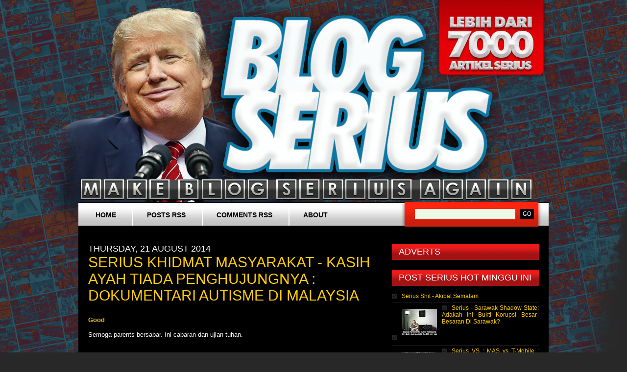

--- FILE ---
content_type: text/html; charset=UTF-8
request_url: https://blogserius.blogspot.com/2014/08/serius-kasih-ayah-tiada-penghujungnya.html
body_size: 24712
content:
<!DOCTYPE html>
<html dir='ltr' xmlns='http://www.w3.org/1999/xhtml' xmlns:b='http://www.google.com/2005/gml/b' xmlns:data='http://www.google.com/2005/gml/data' xmlns:expr='http://www.google.com/2005/gml/expr'>
<head>
<link href='https://www.blogger.com/static/v1/widgets/2944754296-widget_css_bundle.css' rel='stylesheet' type='text/css'/>
<!-- Begin dabelklik -->
<script type='text/javascript'>
var googletag = googletag || {};
googletag.cmd = googletag.cmd || [];
(function() {
var gads = document.createElement('script');
gads.async = true;
gads.type = 'text/javascript';
var useSSL = 'https:' == document.location.protocol;
gads.src = (useSSL ? 'https:' : 'http:') + 
'//www.googletagservices.com/tag/js/gpt.js';
var node = document.getElementsByTagName('script')[0];
node.parentNode.insertBefore(gads, node);
})();
</script>
<script type='text/javascript'>
googletag.cmd.push(function() {
googletag.defineSlot('/57303977/Blogserius_leaderboard_728x90', [728, 90], 'div-gpt-ad-1385400732610-0').addService(googletag.pubads());
googletag.defineSlot('/57303977/Blogserius_endarticle_468x60', [468, 60], 'div-gpt-ad-1383509289189-0').addService(googletag.pubads());
googletag.defineSlot('/57303977/Blogserius_160x330', [300, 600], 'div-gpt-ad-1383662965063-0').addService(googletag.pubads());
googletag.pubads().enableSingleRequest();
googletag.enableServices();
});
</script>
<!-- end -->
<meta content='text/html; charset=UTF-8' http-equiv='Content-Type'/>
<meta content='blogger' name='generator'/>
<link href='https://blogserius.blogspot.com/favicon.ico' rel='icon' type='image/x-icon'/>
<link href='http://blogserius.blogspot.com/2014/08/serius-kasih-ayah-tiada-penghujungnya.html' rel='canonical'/>
<link rel="alternate" type="application/atom+xml" title="Blog Serius - Atom" href="https://blogserius.blogspot.com/feeds/posts/default" />
<link rel="alternate" type="application/rss+xml" title="Blog Serius - RSS" href="https://blogserius.blogspot.com/feeds/posts/default?alt=rss" />
<link rel="service.post" type="application/atom+xml" title="Blog Serius - Atom" href="https://draft.blogger.com/feeds/2806990621225561561/posts/default" />

<link rel="alternate" type="application/atom+xml" title="Blog Serius - Atom" href="https://blogserius.blogspot.com/feeds/7411648641066478463/comments/default" />
<!--Can't find substitution for tag [blog.ieCssRetrofitLinks]-->
<link href='https://i.ytimg.com/vi/pbdoz4XEBWw/hqdefault.jpg' rel='image_src'/>
<meta content='http://blogserius.blogspot.com/2014/08/serius-kasih-ayah-tiada-penghujungnya.html' property='og:url'/>
<meta content='Serius Khidmat Masyarakat  - Kasih Ayah Tiada Penghujungnya : Dokumentari Autisme Di Malaysia' property='og:title'/>
<meta content='  Good    Semoga parents bersabar. Ini cabaran dan ujian tuhan.          * Mohon tolong share sebanyak mungkin     Baru2 ni aku hantar email...' property='og:description'/>
<meta content='https://lh3.googleusercontent.com/blogger_img_proxy/AEn0k_s4pyaEvwcmNuw38k_aHoJZDZdrfEiFAuIKyRHQa8lJ4SXT8Y9veiZLG20erwTpH_iK9hf26eToaHzCdvrt31Hxa1efwwbGdAOTadG8BqmudepK=w1200-h630-n-k-no-nu' property='og:image'/>
<title>Blog Serius: Serius Khidmat Masyarakat  - Kasih Ayah Tiada Penghujungnya : Dokumentari Autisme Di Malaysia</title>
<style id='page-skin-1' type='text/css'><!--
/*
-----------------------------------------------
Blogger Template Style
Name:     Characterized
Designer: Free CSS Templates
URL:      http://www.freecsstemplates.org
Blogger Template by: ChicaBlogger
URL:      http://www.chicablogger.com
Date:     Aug 2009
----------------------------------------------- */
/* Variable definitions
====================
<Variable name="textcolor" description="Text Color"
type="color" default="#8A8A8A">
<Variable name="linkcolor" description="Link Color"
type="color" default="#f01111">
<Variable name="pagetitlecolor" description="Blog Title Color"
type="color" default="#FFF">
<Variable name="descriptioncolor" description="Blog Description Color"
type="color" default="#757575">
<Variable name="titlecolor" description="Post Title Color"
type="color" default="#FFF">
<Variable name="bordercolor" description="Border Color"
type="color" default="#242424">
<Variable name="sidebarcolor" description="Sidebar Title Color"
type="color" default="#FFFFFF">
<Variable name="sidebartextcolor" description="Sidebar Text Color"
type="color" default="#B3B2B2">
<Variable name="bodyfont" description="Text Font"
type="font" default="normal normal 75% Arial, Helvetica, sans-serif">
<Variable name="headerfont" description="Sidebar Title Font"
type="font"
default="normal normal 150% Arial, Helvetica, sans-serif">
<Variable name="pagetitlefont" description="Blog Title Font"
type="font"
default="normal normal 400% Arial, Helvetica, sans-serif">
<Variable name="descriptionfont" description="Blog Description Font"
type="font"
default="normal normal 108% Arial, Helvetica, sans-serif">
<Variable name="postfooterfont" description="Post Footer Font"
type="font"
default="normal normal 83% Arial, Helvetica, sans-serif">
<Variable name="startSide" description="Side where text starts in blog language"
type="automatic" default="left">
<Variable name="endSide" description="Side where text ends in blog language"
type="automatic" default="right">
*/
#navbar, #navbar-iframe, .feed-links {
display: none;
}
body, .body-fauxcolumn-outer {
margin-top: 63px;
padding: 0;
background: #282828 url(https://lh3.googleusercontent.com/-t-sq4g2gpV8/Vu0dLsh8i3I/AAAAAAAA7rE/IKQ0W-RywI4cr2xxToOOyQQcJyxhH4zmgCCo/s0-Ic42/Blogserius-Donald-Trump.jpg) repeat-x center top;
font: normal normal 83% Trebuchet, Trebuchet MS, Arial, sans-serif;
color: #FFFFFF;
}
h1, h2, h3 {
margin: 0;
text-transform: uppercase;
font-weight: normal;
}
h1 { font-size: 44px; }
h2 { font-size: 18px; }
h3 { }
p, ul, ol {
margin-top: 0;
line-height: 110%;
text-align: justify;
}
ul, ol { }
blockquote { }
a { color: #f01111; }
a:hover { text-decoration: none; }
a img {
border: none;
}
img.left {
float: left;
margin: 7px 30px 0 0;
}
img.right {
float: right;
margin: 7px 0 0 30px;
}
hr { display: none; }
.list1 {
}
.list1 li {
float: left;
line-height: normal;
}
.list1 li img {
margin: 0 30px 30px 0;
}
.list1 li.alt img {
margin-right: 0;
}
#wrapper {
}
/* Header */
#header-wrapper {
}
/* ubat kotak bulat untuk search bar*/
#header {
width: 960px;
height: 45px;
margin: 0 auto;
background: url(//lh3.ggpht.com/_sKqOWU-g4X0/TS33LWOEeqI/AAAAAAAAAkY/VvPhsn-Khxw/s800/Blogserius-query.jpg) no-repeat left top;
}
/*gads leaderboard */
#leaderboard {
display: block;
background: #00000 center;
height: 95px;
}
/* Menu */
/* Main Menu Bar punya */
#menu {
float: left;
width: 650px;
height: 50px;
background: url(//lh5.ggpht.com/_sKqOWU-g4X0/TS325H-r4pI/AAAAAAAAAkI/BqEmdLxMu2I/s800/Blogserius-menubar.jpg) no-repeat left top;
}
#menu ul {
margin: 0;
padding: 0px 0px 0px 5px;
list-style: none;
line-height: normal;
}
#menu li {
display: block;
float: left;
}
#menu a {
display: block;
float: left;
height: 32px;
margin-right: 3px;
padding: 18px 30px 0px 30px;
background: url(//lh6.ggpht.com/_sKqOWU-g4X0/TS325A18lQI/AAAAAAAAAkA/1okMaMgZ1eY/s800/Blogserius-sperator.jpg) no-repeat left top;
text-decoration: none;
font-weight: bold;
text-transform: uppercase;
font-family: trebuchet, sans-serif;
font-size: 14px;
color: #000000;
}
#menu a:hover { text-decoration: underline; }
#menu .current_page_item a {
height: 50px;
color: #000000;
}
#menu .first {
background: none;
}
/* Search */
#header-search {
float: right;
width: 310px;
height: 50px;
background: url(//lh3.ggpht.com/_sKqOWU-g4X0/TS33LWOEeqI/AAAAAAAAAkY/VvPhsn-Khxw/s800/Blogserius-query.jpg) no-repeat left top;
}
#header-search form {
float: right;
margin: 0;
padding: 14px 30px 0 0;
_margin-left: 20px;
}
#header-search fieldset {
margin: 0;
padding: 0;
border: none;
}
#header-search input {
float: left;
font: 12px Georgia, "Times New Roman", Times, serif;
border: none;
}
#header-search-text {
width: 200px;
height: 18px;
padding: 3px 0 0 5px;
border: 1px solid #333333;
background: #ECF9E4;
color: #000000;
}
#header-search-submit {
height: 21px;
margin-left: 10px;
padding: 0px 5px;
background: #000000;
color: #FFFFFF;
}
#search {
}
#search form {
margin: 0px;
padding: 0px;
}
#s {
margin-left: 16px;
width: 190px;
padding: 1px 3px;
border: none;
font-family: Arial, Helvetica, sans-serif;
}
#searchsubmit {
border: none;
font-family: Arial, Helvetica, sans-serif;
font-size: 14px;
}
/* Page */
#page {
width: 920px;
margin: 0 auto;
padding: 40px 20px 0px 20px;
background: #000000;
}
/** LOGO - Adjust ketinggian HADER disini */
#logo {
width: 960px;
height: 350px;
margin: 0 0 0 0px;
}
#logo h1, #logo p {
margin: 0px;
line-height: normal;
text-align: center;
text-transform: lowercase;
font-weight: normal;
color: #ffffff;
}
#logo p {
text-transform: lowercase;
font: normal normal 97% Verdana, sans-serif;
color: #757575;
}
#logo h1 {
padding-top: 10px;
font: normal normal 360% Verdana, sans-serif;
}
#logo a {
text-decoration: none;
color: #757575;
}
#logo h1 a {
text-decoration: none;
color: #ffffff;
}
#banner {
/* banner mini inbetween banner atas dan kandungan*/
padding-bottom: 10px;
background: url(--) no-repeat;
width: 580px;
height: 0px;
}
/* Content */
#content {
float: left;
width: 580px;
}
/* Post */
.post {
background: url(https://blogger.googleusercontent.com/img/b/R29vZ2xl/AVvXsEg8HPRTfogLYCdjoUGiedGNuNkCtOJIEwyM8Vub8kqNg30M9nGu0gS-6ae8NO3Qv0FDalufPzXX57gdrhVQc7uX_nQ9IZbbdZXY7qNOYuuzRDfHd0x0WzOceBXtQ5VB3CIkC3y4QLZYRzO3/s1600/img08.gif) repeat-x left bottom;
margin-bottom: 45px;
}
.post h3 {
color: #ffcc00;
font-size: 30px;
}
.post h3 a {
text-decoration: none;
text-transform: capitalize;
font-size: 30px;
color: #ffcc00;
}
/*side kotak at footer*/
.post .meta, .post-footer{
margin: 8px 3px 10px 0;
padding: 2px 30px 2px 16px;
background: url(https://lh3.googleusercontent.com/blogger_img_proxy/AEn0k_twW9pVVXeuqJMEE0L-6XMBK7RfdMoiwxxnebXez8nzAiEP9Ve8EcBXnSsDr6CjP43zjxTVmNoefSHrPNkJ3eq83rOKJw=s0-d) no-repeat left 1px;
font-family: Arial, Helvetica, sans-serif;
font-weight: normal;
font: normal normal 95% Trebuchet, Trebuchet MS, Arial, sans-serif;
color: #66665E;
}
.post .meta a { }
.post-body{
padding: 10px 0;
}
.post .links {
margin: 0 250px 0 0;
padding: 0 0 0 0px;
}
.post-footer {
margin-top: 10px;
padding-bottom: 20px;}
/* Comments
----------------------------------------------- */
#comments {
width: 90%;
}
#comments a{
text-decoration: none;
}
#comments h4 {
margin:1em 0;
font-weight: bold;
line-height: 1.4em;
color: #ffcc00;
}
#comments-block {
margin:1em 0 1.5em;
line-height:1.6em;
}
.comment-single {
background: #090909;
border: 1px solid #b2b2b3;
padding:5px 10px 5px 10px;
margin-bottom:10px;
}
#comments-block .comment-author {
margin:.5em 0;
font-weight: bold;
}
#comments-block .comment-body {
margin:.25em 0 0;
}
#comments-block .comment-footer {
margin:-.25em 0 0.25em;
line-height: 1.4em;
font: normal normal 95% Trebuchet, Trebuchet MS, Arial, sans-serif;
}
#comments-block .comment-body p {
margin:0 0 .75em;
}
.deleted-comment {
font-style:italic;
color:gray;
}
#blog-pager-newer-link {
float: left;
}
#blog-pager-older-link {
float: right;
}
#blog-pager {
text-align: center;
padding-bottom: 20px;
}
#sidebar {
float: right;
width: 300px;
font-family: Arial, Helvetica, sans-serif;
font-size: 12px;
}
#sidebar ul {
margin: 0;
padding: 0;
list-style: none;
line-height: normal;
}
#sidebar li {
margin-bottom: 5px;
padding: 0 0 0px 0px;
}
#sidebar ul li{
margin: 0px 5px;
margin: 0;
padding: 4px 0px;
background: url(https://blogger.googleusercontent.com/img/b/R29vZ2xl/AVvXsEheK0afKpxb377RrVu5Iih4Lq4LIyFYqVUMmvcX-D_USTYOxvuIdWMeMs2s2eX0xVU397rCWBHXnfLroKy6IrvFic8OhDZsnrH31SsKLBhfQne2ONjz2YoPRFySzalx9YqJXFTvrhSP39JX/s1600/img05.gif) repeat-x left bottom;
}
#sidebar ul li a {
padding: 0px 0px 0px 20px;
background: url(https://blogger.googleusercontent.com/img/b/R29vZ2xl/AVvXsEiPxvRD6pf2nHAv_G-3dbddDpZ92kE1n992tsunYksgwzA5l0D1w-ZxjtmI296u4nr0mhKUBszxptNtczyoRhr3CpA1MqdXABm7iUbHJzDj3ZVJO9c6otEObw7giaxyTf62EF-u5vNWJtDu/s1600/img06.gif) no-repeat left 2px;
font-weight: normal;
color: #ffcc00;
}
#sidebar ul li a:hover {
color: #FFFFFF;
}
#sidebar p {
margin: 0;
padding: 0px 0px;
}
#sidebar h2 {
/* kotak sidebar untuk WIDGETS*/
height: 25px;
margin: 0 0 10px 0px;
padding: 6px 0 2px 14px;
background: url(//lh6.ggpht.com/_sKqOWU-g4X0/TS2xtSBv73I/AAAAAAAAAhs/vaebqRY623A/s0/blogserius-sidebar.jpg) no-repeat left top;
text-transform: uppercase;
font: verdana 10px ;
color: #FFFFFF;
}
#sidebar p {
line-height: 100%;
}
#sidebar a {
text-align: left;
text-decoration: none;
font-weight: bold;
}
.sidebar .widget {
margin-bottom: 20px; }
/* Profile
----------------------------------------------- */
.profile-img {
float: left;
margin-top: 0;
margin-right: 5px;
margin-bottom: 5px;
margin-left: 0;
padding: 4px;
border: 1px solid #b2b2b3;
}
.profile-data {
margin:0;
letter-spacing:.1em;
font: normal normal 95% Trebuchet, Trebuchet MS, Arial, sans-serif;
color: #ffcc00;
font-weight: bold;
line-height: 1.6em;
}
.profile-datablock {
margin:.5em 0 .5em;
}
.profile-textblock {
margin: 0.5em 0;
line-height: 1.6em;
}
.profile-link {
font: normal normal 95% Trebuchet, Trebuchet MS, Arial, sans-serif;
}
/* Footer
----------------------------------------------- */
#footer {
width: 920px;
height: 49px;
margin: 0 auto;
padding-top: 50px;
}
#footer-bgcontent {
margin: 0px;
padding: 0px;
height: 99px;
}
#footer p {
margin: 0;
text-align: center;
line-height: normal;
text-transform: uppercase;
font-size: 10px;
color: #FFFFFF;
}
#footer a {
color: #E5FFC4;
}
#BlogArchive1 ul li a, #BlogArchive2 ul li a{
background-image: none;
padding: 0;
}

--></style>
<link href='https://draft.blogger.com/dyn-css/authorization.css?targetBlogID=2806990621225561561&amp;zx=b06ef08e-fc2e-45b0-ab3f-9f2212eee91a' media='none' onload='if(media!=&#39;all&#39;)media=&#39;all&#39;' rel='stylesheet'/><noscript><link href='https://draft.blogger.com/dyn-css/authorization.css?targetBlogID=2806990621225561561&amp;zx=b06ef08e-fc2e-45b0-ab3f-9f2212eee91a' rel='stylesheet'/></noscript>
<meta name='google-adsense-platform-account' content='ca-host-pub-1556223355139109'/>
<meta name='google-adsense-platform-domain' content='blogspot.com'/>

<!-- data-ad-client=ca-pub-6511260473858300 -->

</head>
<body>
<div class='navbar section' id='navbar'><div class='widget Navbar' data-version='1' id='Navbar1'><script type="text/javascript">
    function setAttributeOnload(object, attribute, val) {
      if(window.addEventListener) {
        window.addEventListener('load',
          function(){ object[attribute] = val; }, false);
      } else {
        window.attachEvent('onload', function(){ object[attribute] = val; });
      }
    }
  </script>
<div id="navbar-iframe-container"></div>
<script type="text/javascript" src="https://apis.google.com/js/platform.js"></script>
<script type="text/javascript">
      gapi.load("gapi.iframes:gapi.iframes.style.bubble", function() {
        if (gapi.iframes && gapi.iframes.getContext) {
          gapi.iframes.getContext().openChild({
              url: 'https://draft.blogger.com/navbar/2806990621225561561?po\x3d7411648641066478463\x26origin\x3dhttps://blogserius.blogspot.com',
              where: document.getElementById("navbar-iframe-container"),
              id: "navbar-iframe"
          });
        }
      });
    </script><script type="text/javascript">
(function() {
var script = document.createElement('script');
script.type = 'text/javascript';
script.src = '//pagead2.googlesyndication.com/pagead/js/google_top_exp.js';
var head = document.getElementsByTagName('head')[0];
if (head) {
head.appendChild(script);
}})();
</script>
</div></div>
<!-- Zone Tag : Freedom of Association FOA in text -->
<script type='text/javascript'>
innity_pub = "c410003ef13d451727aeff9082c29a5c";
innity_zone = "6870";
innity_width = "**";
innity_height = "**";
innity_country = "MY";
</script>
<script src="//cdn.innity.com/network.js" type="text/javascript"></script>
<!-- Zone Tag : Blog Serius Site Take Over -->
<script type='text/javascript'>
innity_pub = "c410003ef13d451727aeff9082c29a5c";
innity_zone = "5878";
innity_width = "780";
innity_height = "450";
innity_country = "MY";
</script>
<script src="//cdn.innity.com/network.js" type="text/javascript"></script>
<div class='logo section' id='logo'><div class='widget Header' data-version='1' id='Header1'>
<div id='header-inner'>
<a href='https://blogserius.blogspot.com/' style='display: block'>
<img alt='Blog Serius' height='300px; ' id='Header1_headerimg' src='https://blogger.googleusercontent.com/img/b/R29vZ2xl/AVvXsEhGFl3nNahCI5Ma0TwmA1bDbz4jm-F-VNibCRzvf4IzZcUulAEPvemX884DezSkxiHm_y0Dv0Vv4AP4sI8OkVXU7PW4OiOu4xBMfvb-9lxoRwSRuPcVO67Ia-QV4Zmh5SXF-O5iLEOtGK-R/s1600/blankersssdwdwd.png' style='display: block' width='600px; '/>
</a>
</div>
</div></div>
<!-- skip links for text browsers -->
<span id='skiplinks' style='display:none;'>
<a href='#main'>skip to main </a> |
      <a href='#sidebar'>skip to sidebar</a>
</span>
<div id='header'>
<div id='menu'>
<ul>
<li class='first page_item'><a class='first' href='/'>Home</a></li>
<li><a href='/feeds/posts/default'>Posts RSS</a></li>
<li><a href='/feeds/comments/default'>Comments RSS</a></li>
<li><a href='#'>About</a></li>
</ul>
</div>
<!-- End #menu-->
<div id='header-search'>
<form action='/search' method='get'>
<fieldset>
<input class='txtField' id='header-search-text' name='q' type='text'/>
<input id='header-search-submit' type='submit' value='GO'/>
</fieldset>
</form>
</div>
<!-- End #header-search-->
</div>
<!-- End #header-->
<hr/>
<!-- GADS goes here Blogserius_leaderboard_728x90 <div align='center' id='leaderboard'> Blogserius_leaderboard_728x90 <div id='div-gpt-ad-1385400732610-0' style='width:728px; height:90px;'> <script type='text/javascript'> googletag.cmd.push(function() { googletag.display(&#39;div-gpt-ad-1385400732610-0&#39;); }); </script> </div> </div> GADS ends here -->
<div id='page'>
<div id='content'>
<div class='main section' id='main'><div class='widget Blog' data-version='1' id='Blog1'>
<div class='blog-posts hfeed'>
<!--Can't find substitution for tag [defaultAdStart]-->

          <div class="date-outer">
        
<h2 class='date-header'><span>Thursday, 21 August 2014</span></h2>

          <div class="date-posts">
        
<div class='post-outer'>
<div class='post hentry' itemscope='itemscope' itemtype='http://schema.org/BlogPosting'>
<a name='7411648641066478463'></a>
<h3 class='post-title entry-title' itemprop='name'>
Serius Khidmat Masyarakat  - Kasih Ayah Tiada Penghujungnya : Dokumentari Autisme Di Malaysia
</h3>
<div class='post-header'>
<div class='post-header-line-1'></div>
</div>
<div class='post-body entry-content' id='post-body-7411648641066478463' itemprop='description articleBody'>
<div style='float: right;'>
<iframe allowTransparency='true' frameborder='0' scrolling='no' src='http://www.facebook.com/plugins/like.php?href=http://blogserius.blogspot.com/2014/08/serius-kasih-ayah-tiada-penghujungnya.html&send=false&layout=button_count&show_faces=false&width=90&action=like&font=arial&colorscheme=light&height=70' style='border:none; overflow:hidden; width:90px; height:70px;'></iframe>
</div>
<span style="font-family: Verdana, sans-serif;"><br />
</span> <span style="color: #f1c232; font-family: Verdana, sans-serif;"><b>Good</b></span><br />
<span style="font-family: Verdana, sans-serif;"><br />
</span> <span style="font-family: Verdana, sans-serif;">Semoga parents bersabar. Ini cabaran dan ujian tuhan.&nbsp;</span><br />
<span style="font-family: Verdana, sans-serif;"><br />
</span> <br />
<div style="text-align: center;">
<span style="font-family: Verdana, sans-serif;"><iframe allowfullscreen="" frameborder="0" height="338" src="//www.youtube.com/embed/pbdoz4XEBWw" width="600"></iframe></span><br />
<span style="font-family: Verdana, sans-serif;"><br /></span>
<div style="text-align: left;">
<span style="font-family: Verdana, sans-serif;">* Mohon tolong share sebanyak mungkin</span></div>
<div style="text-align: left;">
<span style="font-family: Verdana, sans-serif;"><br /></span></div>
<div style="text-align: left;">
<span style="font-family: Verdana, sans-serif;">Baru2 ni aku hantar email kepada 100 orang kawan dan kenalan minta sumbangan untuk autisme, tapi yang respon cuma 2 orang. Cuma dua orang.</span></div>
<div style="text-align: left;">
<span style="font-family: Verdana, sans-serif;">Mungkin sebab orang tak berapa faham masalah autisme. Jadi aku tergerak untuk tulis cerita panjang:</span></div>
<div style="text-align: left;">
<span style="font-family: Verdana, sans-serif;"><br /></span></div>
<div style="text-align: left;">
<span style="font-family: Verdana, sans-serif;">Ada beberapa orang tanya, sebab apa aku terlibat dalam dunia autisme. Sebab orang yang dalam video ni lah.</span></div>
<div style="text-align: left;">
<span style="font-family: Verdana, sans-serif;"><br /></span></div>
<div style="text-align: left;">
<span style="font-family: Verdana, sans-serif;">Kami kawan dari kecik, susah senang tak penah berpisah, jarang sangat berenggang - ngaji quran sama2, sekolah (dan tuang sekolah) sama2, pindah sekolah sama2, masuk universiti yg sama,dok rumah yg sama, kerja pun sama2. Tiba2 anak dia disahkan ada autistisme. Aku tanya dia, ada ubat? Dia kata, "takdak." Boleh sembuh? Dia kata, "seumur hidup." Memandangkan beberapa orang kawan kami ni dah janji nak bersahabat dunia akhirat, termasuk aku, maka tanggungan seumur hidup dia pun menjadi tanggungan seumur hidup aku.</span></div>
<div style="text-align: left;">
<span style="font-family: Verdana, sans-serif;">Memang mudah saja punca awalnya, tak rumit pun: kerana kawan.</span><span style="font-family: Verdana, sans-serif;">Yang rumit dan menyayat hati ialah benda2 yang aku tengok selepas mula bergerak nak bantu dia.</span></div>
<div style="text-align: left;">
<span style="font-family: Verdana, sans-serif;"><br /></span></div>
<div style="text-align: left;">
<span style="font-family: Verdana, sans-serif;">Rupa2nya kes autisme ni banyak, kos terapi dan penjagaan pulak tak terjangkau. Keluarga yg income 6-7 ribu sebulan pun belum tentu mampu, apatahlagi yg pendapatan kurang drpd tu. Ada kes yang bapa terpaksa buat sangkar untuk anak di rumah sebab tak mampu nak hantar anak ke pusat penjagaan. Banyak juga kes mak/bapak yang pendapatan dah memang tak cukup untuk hidup terpaksa pula berhenti kerja sebab perlu jaga anak autistik.</span></div>
<div style="text-align: left;">
<span style="font-family: Verdana, sans-serif;"><br /></span></div>
<div style="text-align: left;">
<span style="font-family: Verdana, sans-serif;">Fakhri sendiri di peringkat awal bernasib baik sebab dapat boss yang ada hati perut. Pak Khalid Jaafar bagi izin untuk dia buat kerja di rumah, dengan beban kerja yang tak terlalu berat. Siang jaga anak sambil pelan2 ketuk kibod laptop, malam bersengkang mata siapkan kerja.</span></div>
<div style="text-align: left;">
<span style="font-family: Verdana, sans-serif;"><br /></span></div>
<div style="text-align: left;">
<span style="font-family: Verdana, sans-serif;">Tapi masalah tak selesai. Anak autistik perlu terapi dan penjagaan khusus. Dia rasa perlu berhenti kerja untuk tumpu pada pendidikan dan terapi anak. Macam mana nak jaga anak kalau dah berenti kerja dan takda pendapatan?</span></div>
<div style="text-align: left;">
<span style="font-family: Verdana, sans-serif;"><br /></span></div>
<div style="text-align: left;">
<span style="font-family: Verdana, sans-serif;">Lepas 'mesyuarat' dengan kawan2, dia buat keputusan untuk usaha tubuhkan pusat terapi dan penjagaan sendiri. Dalam proses tu, aku sendiri pernah duduk di rumah dia sebulan, tengok sendiri macam mana perit nak urus anak autistik. Perit yang amat.</span></div>
<div style="text-align: left;">
<span style="font-family: Verdana, sans-serif;"><br /></span></div>
<div style="text-align: left;">
<span style="font-family: Verdana, sans-serif;">Jadi, mulalah kami ke sana-sini minta nasihat, cari jalan nak buka pusat autisme. kawan2 yang semangat nak membantu masing-masing poket kosong, sengkek semuanya. Dipendekkan cerita, naik bukit turun bukit naik bukit turun bukit, hari ini dah tertubuh <b>Letzhop Autism EIP.</b></span></div>
<div style="text-align: left;">
<span style="font-family: Verdana, sans-serif;"><br /></span></div>
<div style="text-align: left;">
<span style="font-family: Verdana, sans-serif;">Tapi itu baru permulaan. Untuk pusat ni bergerak, banyak dana diperlukan, terutama kerana yang kami nak bangunkan ialah model pusat terapi dan penjagaan autisme berbiaya rendah, untuk memberi peluang kepada keluarga miskin.</span></div>
<div style="text-align: left;">
<span style="font-family: Verdana, sans-serif;"><br /></span></div>
<div style="text-align: left;">
<span style="font-family: Verdana, sans-serif;">Setakat yang kami pernah tempuh, nak cari dana untuk autisme ni amat susah. Tak banyak orang faham masalah autisme. Fizikal kanak-kanak autistik sempurna, dan sebahagian besar mereka comel. Yang tak banyak orang tahu, mereka sebenarnya boleh dikatakan seperti berada dalam gua gelap. Mereka tak buta, tapi yang mereka nampak bukan seperti orang biasa. Mereka tak bisu, tapi tak tahu bercakap (nak minta makan-minum pun tak reti). Mereka tak pekak, tapi bunyi yang mereka dengar tak mampu mereka fahami. Mereka tak faham apa saja yang berlaku di keliling mereka. Dan ini keadaan mereka seumur hidup, tak banyak yang dapat diubah.</span></div>
<div style="text-align: left;">
<span style="font-family: Verdana, sans-serif;"><br /></span></div>
<div style="text-align: left;">
<span style="font-family: Verdana, sans-serif;">Kalau macam tu, untuk apa bantu? Mereka perlu dibantu sejak usia 2-3 tahun supaya:</span></div>
<div style="text-align: left;">
<span style="font-family: Verdana, sans-serif;"><br /></span></div>
<div style="text-align: left;">
<span style="font-family: Verdana, sans-serif;">1. Sekurang-kurangnya mereka tahu nak ke tandas, nak pakai baju dan nak minta makanan/minuman.</span></div>
<div style="text-align: left;">
<span style="font-family: Verdana, sans-serif;">2. Potensi istimewa dalam diri mereka dapat dicungkil, supaya mereka boleh melakukan sesuatu dalam kehidupan (sebahagian mereka mempunyai kebolehan matematik dan seni yang luar biasa, antaranya saintis terkenal John Nash)</span></div>
<div style="text-align: left;">
<span style="font-family: Verdana, sans-serif;">3. Supaya masalah sesebuah keluarga itu tidak melarat sehingga berlaku perceraian atau pendidikan/penjagaan anak-anak lain dalam keluarga terabai.</span></div>
<div style="text-align: left;">
<span style="font-family: Verdana, sans-serif;">Paling tidak, supaya sekurang2nya anak2 ni boleh bahagia dalam dunia mereka yang tersendiri.</span></div>
<div style="text-align: left;">
<span style="font-family: Verdana, sans-serif;">Bagaimana membantu?</span></div>
<div style="text-align: left;">
<span style="font-family: Verdana, sans-serif;">Untuk permulaan, hulurkan derma RM20, RM50, atau berapa saja yang mampu ke nombor akaun 5625 0851 2894 Maybank Berhad, atas nama PUSAT JAGAAN&nbsp;</span></div>
<div style="text-align: left;">
<span style="font-family: Verdana, sans-serif;"><br /></span></div>
<div style="text-align: left;">
<span style="color: #f1c232; font-family: Verdana, sans-serif;"><b>TERAPI AUTISTIK NOURI.</b></span></div>
<div style="text-align: left;">
<span style="font-family: Verdana, sans-serif;"><br /></span></div>
<div style="text-align: left;">
<span style="font-family: Verdana, sans-serif;">Untuk apa derma ni?</span></div>
<div style="text-align: left;">
<span style="font-family: Verdana, sans-serif;"><br /></span></div>
<div style="text-align: left;">
<span style="font-family: Verdana, sans-serif;">Untuk kerja awal penubuhan yayasan Inisiatif Sokongan Autisme Nouri (INSANI).</span></div>
<div style="text-align: left;">
<span style="font-family: Verdana, sans-serif;">INSANI untuk apa?</span></div>
<div style="text-align: left;">
<span style="font-family: Verdana, sans-serif;"><br /></span></div>
<div style="text-align: left;">
<span style="font-family: Verdana, sans-serif;">1. Menyokong perkembangan Letzhop Autism EIP dari segi</span></div>
<div style="text-align: left;">
</div>
<ul>
<li><span style="font-family: Verdana, sans-serif;">a. Meningkatkan bilangan dan keupayaan guru/juru terapi</span></li>
<li><span style="font-family: Verdana, sans-serif;">b. Program pendidikan di kalangan ibu bapa</span></li>
<li><span style="font-family: Verdana, sans-serif;">c. Meningkatkan alat bantu mengajar</span></li>
<li><span style="font-family: Verdana, sans-serif;">d. Menerapkan modul/pendekatan baru</span></li>
</ul>
<br />
<div style="text-align: left;">
<span style="font-family: Verdana, sans-serif;">2. Menjalankan kegiatan pengumpulan dana untuk menyediakan&nbsp;</span></div>
<div style="text-align: left;">
</div>
<ul>
<li><span style="font-family: Verdana, sans-serif;">a. Biasiswa untuk anak dari keluarga kurang berkemampuan; dan&nbsp;</span></li>
<li><span style="font-family: Verdana, sans-serif;">b. Kegiatan pembangunan dan penyelidikan intervensi awal dan pendidikan&nbsp;</span><span style="font-family: Verdana, sans-serif;">lanjutan (pra-vokasional dan Vokasional)</span></li>
</ul>
<br />
<div style="text-align: left;">
<span style="font-family: Verdana, sans-serif;">3. Membentuk pasukan sukarelawan.</span></div>
<div style="text-align: left;">
<span style="font-family: Verdana, sans-serif;">4. Menjalankan penyelidikan tentang kaedah-kaedah intervensi awal autism, menambah baik modul dan juga pendidikan lanjutan.</span></div>
<div style="text-align: left;">
<span style="font-family: Verdana, sans-serif;">5. Membentuk jaringan dengan badan kebajikan dan pertubuhan antarabangsa yang berkaitan dengan kanak-kanak.</span></div>
<span style="font-family: Verdana, sans-serif;"></span><br />
<div style="text-align: left;">
<span style="font-family: Verdana, sans-serif;">6. Menawarkan khidmat perundingan kepada mana-mana pihak yang mahu membuka pusat autisme.</span></div>
</div>
<div style='clear: both;'></div>
</div>
<div class='post-footer'>
<div class='post-footer-line post-footer-line-1'><span class='post-author vcard'>
</span>
<span class='post-timestamp'>
at
<a class='timestamp-link' href='https://blogserius.blogspot.com/2014/08/serius-kasih-ayah-tiada-penghujungnya.html' itemprop='url' rel='bookmark' title='permanent link'><abbr class='published' itemprop='datePublished' title='2014-08-21T13:49:00+08:00'>13:49</abbr></a>
</span>
<span class='post-comment-link'>
</span>
<span class='post-icons'>
</span>
<span class='post-backlinks post-comment-link'>
</span>
</div>
<div class='post-footer-line post-footer-line-2'><span class='post-labels'>
Labels:
<a href='https://blogserius.blogspot.com/search/label/Video%20Serius' rel='tag'>Video Serius</a>
</span>
</div>
<div class='post-footer-line post-footer-line-3'><span class='reaction-buttons'>
</span>
</div>
</div>
</div>
<div class='comments' id='comments'>
<a name='comments'></a>
<h4>4 comments:</h4>
<div class='comments-content'>
<script async='async' src='' type='text/javascript'></script>
<script type='text/javascript'>
    (function() {
      var items = null;
      var msgs = null;
      var config = {};

// <![CDATA[
      var cursor = null;
      if (items && items.length > 0) {
        cursor = parseInt(items[items.length - 1].timestamp) + 1;
      }

      var bodyFromEntry = function(entry) {
        var text = (entry &&
                    ((entry.content && entry.content.$t) ||
                     (entry.summary && entry.summary.$t))) ||
            '';
        if (entry && entry.gd$extendedProperty) {
          for (var k in entry.gd$extendedProperty) {
            if (entry.gd$extendedProperty[k].name == 'blogger.contentRemoved') {
              return '<span class="deleted-comment">' + text + '</span>';
            }
          }
        }
        return text;
      }

      var parse = function(data) {
        cursor = null;
        var comments = [];
        if (data && data.feed && data.feed.entry) {
          for (var i = 0, entry; entry = data.feed.entry[i]; i++) {
            var comment = {};
            // comment ID, parsed out of the original id format
            var id = /blog-(\d+).post-(\d+)/.exec(entry.id.$t);
            comment.id = id ? id[2] : null;
            comment.body = bodyFromEntry(entry);
            comment.timestamp = Date.parse(entry.published.$t) + '';
            if (entry.author && entry.author.constructor === Array) {
              var auth = entry.author[0];
              if (auth) {
                comment.author = {
                  name: (auth.name ? auth.name.$t : undefined),
                  profileUrl: (auth.uri ? auth.uri.$t : undefined),
                  avatarUrl: (auth.gd$image ? auth.gd$image.src : undefined)
                };
              }
            }
            if (entry.link) {
              if (entry.link[2]) {
                comment.link = comment.permalink = entry.link[2].href;
              }
              if (entry.link[3]) {
                var pid = /.*comments\/default\/(\d+)\?.*/.exec(entry.link[3].href);
                if (pid && pid[1]) {
                  comment.parentId = pid[1];
                }
              }
            }
            comment.deleteclass = 'item-control blog-admin';
            if (entry.gd$extendedProperty) {
              for (var k in entry.gd$extendedProperty) {
                if (entry.gd$extendedProperty[k].name == 'blogger.itemClass') {
                  comment.deleteclass += ' ' + entry.gd$extendedProperty[k].value;
                } else if (entry.gd$extendedProperty[k].name == 'blogger.displayTime') {
                  comment.displayTime = entry.gd$extendedProperty[k].value;
                }
              }
            }
            comments.push(comment);
          }
        }
        return comments;
      };

      var paginator = function(callback) {
        if (hasMore()) {
          var url = config.feed + '?alt=json&v=2&orderby=published&reverse=false&max-results=50';
          if (cursor) {
            url += '&published-min=' + new Date(cursor).toISOString();
          }
          window.bloggercomments = function(data) {
            var parsed = parse(data);
            cursor = parsed.length < 50 ? null
                : parseInt(parsed[parsed.length - 1].timestamp) + 1
            callback(parsed);
            window.bloggercomments = null;
          }
          url += '&callback=bloggercomments';
          var script = document.createElement('script');
          script.type = 'text/javascript';
          script.src = url;
          document.getElementsByTagName('head')[0].appendChild(script);
        }
      };
      var hasMore = function() {
        return !!cursor;
      };
      var getMeta = function(key, comment) {
        if ('iswriter' == key) {
          var matches = !!comment.author
              && comment.author.name == config.authorName
              && comment.author.profileUrl == config.authorUrl;
          return matches ? 'true' : '';
        } else if ('deletelink' == key) {
          return config.baseUri + '/comment/delete/'
               + config.blogId + '/' + comment.id;
        } else if ('deleteclass' == key) {
          return comment.deleteclass;
        }
        return '';
      };

      var replybox = null;
      var replyUrlParts = null;
      var replyParent = undefined;

      var onReply = function(commentId, domId) {
        if (replybox == null) {
          // lazily cache replybox, and adjust to suit this style:
          replybox = document.getElementById('comment-editor');
          if (replybox != null) {
            replybox.height = '250px';
            replybox.style.display = 'block';
            replyUrlParts = replybox.src.split('#');
          }
        }
        if (replybox && (commentId !== replyParent)) {
          replybox.src = '';
          document.getElementById(domId).insertBefore(replybox, null);
          replybox.src = replyUrlParts[0]
              + (commentId ? '&parentID=' + commentId : '')
              + '#' + replyUrlParts[1];
          replyParent = commentId;
        }
      };

      var hash = (window.location.hash || '#').substring(1);
      var startThread, targetComment;
      if (/^comment-form_/.test(hash)) {
        startThread = hash.substring('comment-form_'.length);
      } else if (/^c[0-9]+$/.test(hash)) {
        targetComment = hash.substring(1);
      }

      // Configure commenting API:
      var configJso = {
        'maxDepth': config.maxThreadDepth
      };
      var provider = {
        'id': config.postId,
        'data': items,
        'loadNext': paginator,
        'hasMore': hasMore,
        'getMeta': getMeta,
        'onReply': onReply,
        'rendered': true,
        'initComment': targetComment,
        'initReplyThread': startThread,
        'config': configJso,
        'messages': msgs
      };

      var render = function() {
        if (window.goog && window.goog.comments) {
          var holder = document.getElementById('comment-holder');
          window.goog.comments.render(holder, provider);
        }
      };

      // render now, or queue to render when library loads:
      if (window.goog && window.goog.comments) {
        render();
      } else {
        window.goog = window.goog || {};
        window.goog.comments = window.goog.comments || {};
        window.goog.comments.loadQueue = window.goog.comments.loadQueue || [];
        window.goog.comments.loadQueue.push(render);
      }
    })();
// ]]>
  </script>
<div id='comment-holder'>
<div class="comment-thread toplevel-thread"><ol id="top-ra"><li class="comment" id="c4199424535835255374"><div class="avatar-image-container"><img src="//www.blogger.com/img/blogger_logo_round_35.png" alt=""/></div><div class="comment-block"><div class="comment-header"><cite class="user"><a href="https://draft.blogger.com/profile/09045561686474763352" rel="nofollow">Lily Farzana</a></cite><span class="icon user "></span><span class="datetime secondary-text"><a rel="nofollow" href="https://blogserius.blogspot.com/2014/08/serius-kasih-ayah-tiada-penghujungnya.html?showComment=1408641336115#c4199424535835255374">22 August 2014 at 01:15</a></span></div><p class="comment-content">Kenali jenis biji kelintit wanita... lagi besar lagi mudah klimaks ?    http://fzzj.readthisstory.net/my-8243508</p><span class="comment-actions secondary-text"><a class="comment-reply" target="_self" data-comment-id="4199424535835255374">Reply</a><span class="item-control blog-admin blog-admin pid-922345421"><a target="_self" href="https://draft.blogger.com/comment/delete/2806990621225561561/4199424535835255374">Delete</a></span></span></div><div class="comment-replies"><div id="c4199424535835255374-rt" class="comment-thread inline-thread hidden"><span class="thread-toggle thread-expanded"><span class="thread-arrow"></span><span class="thread-count"><a target="_self">Replies</a></span></span><ol id="c4199424535835255374-ra" class="thread-chrome thread-expanded"><div></div><div id="c4199424535835255374-continue" class="continue"><a class="comment-reply" target="_self" data-comment-id="4199424535835255374">Reply</a></div></ol></div></div><div class="comment-replybox-single" id="c4199424535835255374-ce"></div></li><li class="comment" id="c2734464009863016843"><div class="avatar-image-container"><img src="//www.blogger.com/img/blogger_logo_round_35.png" alt=""/></div><div class="comment-block"><div class="comment-header"><cite class="user"><a href="https://draft.blogger.com/profile/06192070071241846696" rel="nofollow">ninja turtle</a></cite><span class="icon user "></span><span class="datetime secondary-text"><a rel="nofollow" href="https://blogserius.blogspot.com/2014/08/serius-kasih-ayah-tiada-penghujungnya.html?showComment=1408663458764#c2734464009863016843">22 August 2014 at 07:24</a></span></div><p class="comment-content"><a href="http://bit.ly/1wf5DNm" rel="nofollow"><b>Aksi Panas Di Facebook Tersebar.. Siapa Datin Sri Linda?</b></a></p><span class="comment-actions secondary-text"><a class="comment-reply" target="_self" data-comment-id="2734464009863016843">Reply</a><span class="item-control blog-admin blog-admin pid-517801000"><a target="_self" href="https://draft.blogger.com/comment/delete/2806990621225561561/2734464009863016843">Delete</a></span></span></div><div class="comment-replies"><div id="c2734464009863016843-rt" class="comment-thread inline-thread hidden"><span class="thread-toggle thread-expanded"><span class="thread-arrow"></span><span class="thread-count"><a target="_self">Replies</a></span></span><ol id="c2734464009863016843-ra" class="thread-chrome thread-expanded"><div></div><div id="c2734464009863016843-continue" class="continue"><a class="comment-reply" target="_self" data-comment-id="2734464009863016843">Reply</a></div></ol></div></div><div class="comment-replybox-single" id="c2734464009863016843-ce"></div></li><li class="comment" id="c3176061232110542879"><div class="avatar-image-container"><img src="//1.bp.blogspot.com/-nFlJGD5XYlQ/WMarQuHG89I/AAAAAAAACLo/X-sVGi3ya94DRrWyMGteeir_aHArZt_9gCK4B/s35/20170312_221743-1-1.jpg" alt=""/></div><div class="comment-block"><div class="comment-header"><cite class="user"><a href="https://draft.blogger.com/profile/10667271604279668602" rel="nofollow">sarawakian malaysian</a></cite><span class="icon user "></span><span class="datetime secondary-text"><a rel="nofollow" href="https://blogserius.blogspot.com/2014/08/serius-kasih-ayah-tiada-penghujungnya.html?showComment=1408666621915#c3176061232110542879">22 August 2014 at 08:17</a></span></div><p class="comment-content">subhanallah.</p><span class="comment-actions secondary-text"><a class="comment-reply" target="_self" data-comment-id="3176061232110542879">Reply</a><span class="item-control blog-admin blog-admin pid-2048379489"><a target="_self" href="https://draft.blogger.com/comment/delete/2806990621225561561/3176061232110542879">Delete</a></span></span></div><div class="comment-replies"><div id="c3176061232110542879-rt" class="comment-thread inline-thread hidden"><span class="thread-toggle thread-expanded"><span class="thread-arrow"></span><span class="thread-count"><a target="_self">Replies</a></span></span><ol id="c3176061232110542879-ra" class="thread-chrome thread-expanded"><div></div><div id="c3176061232110542879-continue" class="continue"><a class="comment-reply" target="_self" data-comment-id="3176061232110542879">Reply</a></div></ol></div></div><div class="comment-replybox-single" id="c3176061232110542879-ce"></div></li><li class="comment" id="c900285048586419565"><div class="avatar-image-container"><img src="//www.blogger.com/img/blogger_logo_round_35.png" alt=""/></div><div class="comment-block"><div class="comment-header"><cite class="user"><a href="https://draft.blogger.com/profile/16409891819981451465" rel="nofollow">Unknown</a></cite><span class="icon user "></span><span class="datetime secondary-text"><a rel="nofollow" href="https://blogserius.blogspot.com/2014/08/serius-kasih-ayah-tiada-penghujungnya.html?showComment=1408743124475#c900285048586419565">23 August 2014 at 05:32</a></span></div><p class="comment-content"><a href="http://bit.ly/1lmkWiE" rel="nofollow">Subhanallah</a></p><span class="comment-actions secondary-text"><a class="comment-reply" target="_self" data-comment-id="900285048586419565">Reply</a><span class="item-control blog-admin blog-admin pid-1164741972"><a target="_self" href="https://draft.blogger.com/comment/delete/2806990621225561561/900285048586419565">Delete</a></span></span></div><div class="comment-replies"><div id="c900285048586419565-rt" class="comment-thread inline-thread hidden"><span class="thread-toggle thread-expanded"><span class="thread-arrow"></span><span class="thread-count"><a target="_self">Replies</a></span></span><ol id="c900285048586419565-ra" class="thread-chrome thread-expanded"><div></div><div id="c900285048586419565-continue" class="continue"><a class="comment-reply" target="_self" data-comment-id="900285048586419565">Reply</a></div></ol></div></div><div class="comment-replybox-single" id="c900285048586419565-ce"></div></li></ol><div id="top-continue" class="continue"><a class="comment-reply" target="_self">Add comment</a></div><div class="comment-replybox-thread" id="top-ce"></div><div class="loadmore hidden" data-post-id="7411648641066478463"><a target="_self">Load more...</a></div></div>
</div>
</div>
<p class='comment-footer'>
<div class='comment-form'>
<a name='comment-form'></a>
<p>
</p>
<a href='https://draft.blogger.com/comment/frame/2806990621225561561?po=7411648641066478463&hl=en-GB&saa=85391&origin=https://blogserius.blogspot.com' id='comment-editor-src'></a>
<iframe allowtransparency='true' class='blogger-iframe-colorize blogger-comment-from-post' frameborder='0' height='410px' id='comment-editor' name='comment-editor' src='' width='100%'></iframe>
<script src='https://www.blogger.com/static/v1/jsbin/2830521187-comment_from_post_iframe.js' type='text/javascript'></script>
<script type='text/javascript'>
      BLOG_CMT_createIframe('https://draft.blogger.com/rpc_relay.html');
    </script>
</div>
</p>
<div id='backlinks-container'>
<div id='Blog1_backlinks-container'>
</div>
</div>
</div>
</div>

        </div></div>
      
<!--Can't find substitution for tag [adEnd]-->
</div>
<div id='div-gpt-ad-1383509289189-0' style='width:468px; height:60px;'>
<script type='text/javascript'>
googletag.cmd.push(function() { googletag.display('div-gpt-ad-1383509289189-0'); });
</script>
</div>
<div class='blog-pager' id='blog-pager'>
<span id='blog-pager-newer-link'>
<a class='blog-pager-newer-link' href='https://blogserius.blogspot.com/2014/08/serius-fakta-berapa-patah-perkataan-di.html' id='Blog1_blog-pager-newer-link' title='Newer Post'>Newer Post</a>
</span>
<span id='blog-pager-older-link'>
<a class='blog-pager-older-link' href='https://blogserius.blogspot.com/2014/08/serius-lol-ohmymalay-bila-indo-tak.html' id='Blog1_blog-pager-older-link' title='Older Post'>Older Post</a>
</span>
<a class='home-link' href='https://blogserius.blogspot.com/'>Home</a>
</div>
<div class='clear'></div>
<div class='post-feeds'>
<div class='feed-links'>
Subscribe to:
<a class='feed-link' href='https://blogserius.blogspot.com/feeds/7411648641066478463/comments/default' target='_blank' type='application/atom+xml'>Post Comments (Atom)</a>
</div>
</div>
</div><div class='widget HTML' data-version='1' id='HTML7'>
<h2 class='title'>LinkWithin</h2>
<div class='widget-content'>
<script>
var linkwithin_site_id = 40697;
</script>
<script src="//www.linkwithin.com/widget.js"></script>
<a href="http://www.linkwithin.com/"><img alt="Related Posts with Thumbnails" style="border: 0" src="https://lh3.googleusercontent.com/blogger_img_proxy/AEn0k_tijheYwIURRrQil_tF14tRQ6YbHUAOfet2cjR7CQBQS_8Qui-w0HHMwz2C49uSDEGti6AwNKlH5IJDHF2FvwpkmFHOu8CK=s0-d"></a>
</div>
<div class='clear'></div>
</div></div>
</div>
<div id='sidebar-wrapper'>
<div class='sidebar section' id='sidebar'><div class='widget HTML' data-version='1' id='HTML3'>
<h2 class='title'>Adverts</h2>
<div class='widget-content'>
<!-- Zone Tag : Blog Serius REctangle BLogerius Innity -->
<script type="text/javascript">
innity_pub = "c410003ef13d451727aeff9082c29a5c";
innity_zone = "32377";
innity_width = "300";
innity_height = "250";
innity_country = "MY";
</script>
<script type="text/javascript" src="//cdn.innity.net/network.js"></script>
</div>
<div class='clear'></div>
</div><div class='widget PopularPosts' data-version='1' id='PopularPosts1'>
<h2>Post Serius Hot Minggu Ini</h2>
<div class='widget-content popular-posts'>
<ul>
<li>
<div class='item-thumbnail-only'>
<div class='item-title'><a href='https://blogserius.blogspot.com/2012/01/serius-shit-akibat-semalam.html'>Serius Shit - Akibat Semalam</a></div>
</div>
<div style='clear: both;'></div>
</li>
<li>
<div class='item-thumbnail-only'>
<div class='item-thumbnail'>
<a href='https://blogserius.blogspot.com/2013/03/serius-sarawak-shadow-state-adakah-ini.html' target='_blank'>
<img alt='' border='0' src='https://lh3.googleusercontent.com/blogger_img_proxy/AEn0k_uE535rKuag02yoqnh9N7FMbD3-ybYeerwfrBmjq_IJnqvBNSG3cbhfubpO86xzhQ0TJR4NbqAMw4I5hk0Vs84lWeGCUmNNNXeGvV1_ss8O1viT=w72-h72-n-k-no-nu'/>
</a>
</div>
<div class='item-title'><a href='https://blogserius.blogspot.com/2013/03/serius-sarawak-shadow-state-adakah-ini.html'>Serius - Sarawak Shadow State: Adakah ini Bukti Korupsi Besar-Besaran Di Sarawak?</a></div>
</div>
<div style='clear: both;'></div>
</li>
<li>
<div class='item-thumbnail-only'>
<div class='item-thumbnail'>
<a href='https://blogserius.blogspot.com/2012/01/serius-vs-mas-vs-t-mobile.html' target='_blank'>
<img alt='' border='0' src='https://lh3.googleusercontent.com/blogger_img_proxy/AEn0k_s6cWSUFNxGQPAp1BtAJ3h5O4ZNwBsSnnb6G-buTDM34gGDvAREn0OvX3H3-7JX2aEt1HQFC4mJR_BhkEJ1deAq3lXt4ozgxA0hUSIM9HFIQHC2zw=w72-h72-n-k-no-nu'/>
</a>
</div>
<div class='item-title'><a href='https://blogserius.blogspot.com/2012/01/serius-vs-mas-vs-t-mobile.html'>Serius VS : MAS vs T-Mobile : Flashmob Siapa Lebih Original?</a></div>
</div>
<div style='clear: both;'></div>
</li>
<li>
<div class='item-thumbnail-only'>
<div class='item-title'><a href='https://blogserius.blogspot.com/2011/11/serius-fakta-mari-belajar-bahasa-sabah.html'>Serius Fakta - Mari Belajar Bahasa Sabah Bah!</a></div>
</div>
<div style='clear: both;'></div>
</li>
<li>
<div class='item-thumbnail-only'>
<div class='item-thumbnail'>
<a href='https://blogserius.blogspot.com/2011/12/serius-indo-random-gaya-indo.html' target='_blank'>
<img alt='' border='0' src='https://lh3.googleusercontent.com/blogger_img_proxy/AEn0k_vk03m9KrvCRB-J_NCoxMfe2V7V8GPEveRxlLh14SA1ux2TTG-3GZgW_ayquKwFfn0cH0H_D7K_281pLYiyK0BJB5POslMe3-iqEUma4tXNNZ3kpA=w72-h72-n-k-no-nu'/>
</a>
</div>
<div class='item-title'><a href='https://blogserius.blogspot.com/2011/12/serius-indo-random-gaya-indo.html'>Serius Indo - Random Gaya Indo</a></div>
</div>
<div style='clear: both;'></div>
</li>
<li>
<div class='item-thumbnail-only'>
<div class='item-thumbnail'>
<a href='https://blogserius.blogspot.com/2017/06/serius-sadis-gambar-apartmen-sempit.html' target='_blank'>
<img alt='' border='0' src='https://blogger.googleusercontent.com/img/b/R29vZ2xl/AVvXsEgTXYlNJhXaEwlk0PKJgrchqUEze3aWP75c-7MtLBUmmFnajE_JXtDrzOl86HXMCCgXlnRXXXN8bz2y3DHV64sHVlm9iCX5U_s2jJBtoj_wRfryJt6XLe0_UxtoMf9DHmptmXW7zdhbXXU/w72-h72-p-k-no-nu/asdhjasdhs_01.jpg'/>
</a>
</div>
<div class='item-title'><a href='https://blogserius.blogspot.com/2017/06/serius-sadis-gambar-apartmen-sempit.html'>Serius Sadis - Gambar Apartmen Sempit Penghuni Miskin Di Hong Kong (11 Gambar)</a></div>
</div>
<div style='clear: both;'></div>
</li>
<li>
<div class='item-thumbnail-only'>
<div class='item-title'><a href='https://blogserius.blogspot.com/2013/04/serius-lol-tweet-terbaik-hari-ini-6.html'>Serius LOL - Tweet Terbaik Hari Ini #6  - Kebenaran Bangsa Meleis</a></div>
</div>
<div style='clear: both;'></div>
</li>
<li>
<div class='item-thumbnail-only'>
<div class='item-thumbnail'>
<a href='https://blogserius.blogspot.com/2012/11/serius-foa-serius-foa-israel.html' target='_blank'>
<img alt='' border='0' src='https://lh3.googleusercontent.com/blogger_img_proxy/AEn0k_vMZAvZA-6cAzjIq262pVJF_DjPUWtgp1__tOWh9DakXq4wYmyHjtbNqMxqg1C0Y548zMHtxctU5mRnX767KFRIX1d9vHT91X_4uRjOQI2pwteQEtO0DF6uNHUwc_QFRM37xdyvcBW52n9NCjk5=w72-h72-p-k-no-nu'/>
</a>
</div>
<div class='item-title'><a href='https://blogserius.blogspot.com/2012/11/serius-foa-serius-foa-israel.html'>Serius FOA - Serius FOA - The Israel Palestinian Conflict #2</a></div>
</div>
<div style='clear: both;'></div>
</li>
<li>
<div class='item-thumbnail-only'>
<div class='item-thumbnail'>
<a href='https://blogserius.blogspot.com/2011/10/serius-video-jenazah-gaddafi-dan-kroni.html' target='_blank'>
<img alt='' border='0' src='https://lh3.googleusercontent.com/blogger_img_proxy/AEn0k_urZgtlozEZHnYtVxBFBV5WX2BG_BRdlZZUNjrRX_tKspa2bWAjhAsFYqgrkTN1LIE2DyLBoEsRmRnhL2yS6RgCJA9jslhGSZNBoaXkKksozw7ERg=w72-h72-n-k-no-nu'/>
</a>
</div>
<div class='item-title'><a href='https://blogserius.blogspot.com/2011/10/serius-video-jenazah-gaddafi-dan-kroni.html'>Serius - Video Jenazah Gaddafi Dan Kroni Dimandi dan Disolatkan</a></div>
</div>
<div style='clear: both;'></div>
</li>
<li>
<div class='item-thumbnail-only'>
<div class='item-thumbnail'>
<a href='https://blogserius.blogspot.com/2012/01/serius-genius-video-melamar-paling.html' target='_blank'>
<img alt='' border='0' src='https://lh3.googleusercontent.com/blogger_img_proxy/AEn0k_toOBSAjC2PlIFxYNeBZTAUtPjLLgi5MqbkTv5TKhO_igO7ti6PATHYFj1ouABoRkV1_bGesQnziGV6-VeL2dGIKP86jyJwPswlyu4eP8lDcAg5Cg=w72-h72-n-k-no-nu'/>
</a>
</div>
<div class='item-title'><a href='https://blogserius.blogspot.com/2012/01/serius-genius-video-melamar-paling.html'>Serius Genius - Video Melamar Paling Sweet Didunia</a></div>
</div>
<div style='clear: both;'></div>
</li>
</ul>
<div class='clear'></div>
</div>
</div><div class='widget HTML' data-version='1' id='HTML9'>
<h2 class='title'>Lagi Blog Dari Obefiend</h2>
<div class='widget-content'>
<div align="center"><a href="http://obefiend.blogspot.com/" target="_blank"><img border="0" alt="obefiend the bad shit" src="https://blogger.googleusercontent.com/img/b/R29vZ2xl/AVvXsEgen86ggh4g4Px_e4Ji2RGzsjRqp71N6IyZjFsrsrloaFfBuNqSE7HR6lc_QoIrq2_4Yh1MSFYcby-6JlwSdAgOTciEACI3HFoqDxnebnHbxwUOhmjqW1pZUW252OvEZbw1icgbPv2CDb0/s0/tserius.jpg" /></a></div>
<br />
<div align="center"><a href="http://harianmetroll.blogspot.com/" target="_blank"><img border="0" alt="Harian Metroll Sex" src="https://blogger.googleusercontent.com/img/b/R29vZ2xl/AVvXsEg_kC9n3qRcAUrCeOPn4BpTbxHhhUfPvO7wl0kUgznneLBZu4O6n5bYC7g-ZUxL17yCgpE15h1lFsjCIivoOVe6eOlxnm9GxQs9r55SkJvnN7jMAjF_PygmEi_nNliJlhmqyekUKUVDTIs/s0/metroll-badge.jpg" /></a></div>
<br />
<div align="center"><a href="http://sokernet.blogspot.com/" target="_blank"><img border="0" alt="SOKERNET" src="https://blogger.googleusercontent.com/img/b/R29vZ2xl/AVvXsEhP0ZhFoOJ-Cx5hkPIkRCLaisfgwwNjYo0cQYsrIxgPtNLSXc8O1g5D36AtEs3nOCyYznOJKmwd95zbDCTGvIRGNxboMYK98_upFCzp820CG3jnIkuixuf9YG3gQT7uJ7eUMu-9Q964PVnw/s800/SOKERN-LOGO.jpg" /></a></div>
<br />
<div align="center"><a href="http://amanz.my/category/techtroll/" target="_blank"><img border="0" alt="AMANZ" src="https://blogger.googleusercontent.com/img/b/R29vZ2xl/AVvXsEg2AotKKo5-HZbOVpSKcVxGMHy8SqnKu7kYSoFQpRmK8PrKHuCaY7WJ71jaW7RJy6DTk8ULjtsQVFkF0ml0ZyVo-PqfJ_10PkNMdBWYKbNbwEuOX2UXfeCnR5ZheW2EpEXDt_kDupMWDoD3/s800/amanz.jpg" /></a></div>
</div>
<div class='clear'></div>
</div><div class='widget HTML' data-version='1' id='HTML1'>
<h2 class='title'>RSS Feed</h2>
<div class='widget-content'>
<br/>
<div align="center"><a href="http://blogserius.blogspot.com/feeds/posts/default" target="_blank"><img border="0" alt="obefiend RSS FEED" src="https://lh3.googleusercontent.com/blogger_img_proxy/AEn0k_uOgHPfRzZEDTp9XGGEPr1g-7SJbXqFYTEm15qvbMue09gs4SnBXVwoF4Clwzt851h9gTld-iGakdoBclgRut4D5OSYkUqLE9oVxgyYFCOm1whyvXYYTpMy5HBE=s0-d"></a></div>
</div>
<div class='clear'></div>
</div><div class='widget Label' data-version='1' id='Label1'>
<h2>Label</h2>
<div class='widget-content list-label-widget-content'>
<ul>
<li>
<a dir='ltr' href='https://blogserius.blogspot.com/search/label/Serius%20Cool'>Serius Cool</a>
<span dir='ltr'>(2186)</span>
</li>
<li>
<a dir='ltr' href='https://blogserius.blogspot.com/search/label/Video%20Serius'>Video Serius</a>
<span dir='ltr'>(1450)</span>
</li>
<li>
<a dir='ltr' href='https://blogserius.blogspot.com/search/label/Serius%20LOL'>Serius LOL</a>
<span dir='ltr'>(664)</span>
</li>
<li>
<a dir='ltr' href='https://blogserius.blogspot.com/search/label/Serius%20Kreatif'>Serius Kreatif</a>
<span dir='ltr'>(459)</span>
</li>
<li>
<a dir='ltr' href='https://blogserius.blogspot.com/search/label/Serius'>Serius</a>
<span dir='ltr'>(432)</span>
</li>
<li>
<a dir='ltr' href='https://blogserius.blogspot.com/search/label/Serius%20Konsep'>Serius Konsep</a>
<span dir='ltr'>(319)</span>
</li>
<li>
<a dir='ltr' href='https://blogserius.blogspot.com/search/label/Serius%20Fakta'>Serius Fakta</a>
<span dir='ltr'>(252)</span>
</li>
<li>
<a dir='ltr' href='https://blogserius.blogspot.com/search/label/Serius%20WTF'>Serius WTF</a>
<span dir='ltr'>(170)</span>
</li>
<li>
<a dir='ltr' href='https://blogserius.blogspot.com/search/label/Serius%20Cute'>Serius Cute</a>
<span dir='ltr'>(168)</span>
</li>
<li>
<a dir='ltr' href='https://blogserius.blogspot.com/search/label/Serius%20Sadis'>Serius Sadis</a>
<span dir='ltr'>(161)</span>
</li>
<li>
<a dir='ltr' href='https://blogserius.blogspot.com/search/label/Serius%20Klasik'>Serius Klasik</a>
<span dir='ltr'>(152)</span>
</li>
<li>
<a dir='ltr' href='https://blogserius.blogspot.com/search/label/VS'>VS</a>
<span dir='ltr'>(131)</span>
</li>
<li>
<a dir='ltr' href='https://blogserius.blogspot.com/search/label/Serius%20Indo'>Serius Indo</a>
<span dir='ltr'>(128)</span>
</li>
<li>
<a dir='ltr' href='https://blogserius.blogspot.com/search/label/Serius%20Shit'>Serius Shit</a>
<span dir='ltr'>(98)</span>
</li>
<li>
<a dir='ltr' href='https://blogserius.blogspot.com/search/label/Serius%20Hot'>Serius Hot</a>
<span dir='ltr'>(96)</span>
</li>
<li>
<a dir='ltr' href='https://blogserius.blogspot.com/search/label/Serius%20Seleb'>Serius Seleb</a>
<span dir='ltr'>(84)</span>
</li>
<li>
<a dir='ltr' href='https://blogserius.blogspot.com/search/label/Serius%20Neko'>Serius Neko</a>
<span dir='ltr'>(81)</span>
</li>
<li>
<a dir='ltr' href='https://blogserius.blogspot.com/search/label/Serius%20Genius'>Serius Genius</a>
<span dir='ltr'>(65)</span>
</li>
<li>
<a dir='ltr' href='https://blogserius.blogspot.com/search/label/Serius%20Fail'>Serius Fail</a>
<span dir='ltr'>(59)</span>
</li>
<li>
<a dir='ltr' href='https://blogserius.blogspot.com/search/label/Serius%20Bodoh'>Serius Bodoh</a>
<span dir='ltr'>(53)</span>
</li>
<li>
<a dir='ltr' href='https://blogserius.blogspot.com/search/label/Berita%20Serius'>Berita Serius</a>
<span dir='ltr'>(46)</span>
</li>
<li>
<a dir='ltr' href='https://blogserius.blogspot.com/search/label/Serius%20Komik'>Serius Komik</a>
<span dir='ltr'>(27)</span>
</li>
<li>
<a dir='ltr' href='https://blogserius.blogspot.com/search/label/Serius%20Mashup'>Serius Mashup</a>
<span dir='ltr'>(22)</span>
</li>
<li>
<a dir='ltr' href='https://blogserius.blogspot.com/search/label/Serius%20Iklan'>Serius Iklan</a>
<span dir='ltr'>(21)</span>
</li>
<li>
<a dir='ltr' href='https://blogserius.blogspot.com/search/label/Serius%20Peniru'>Serius Peniru</a>
<span dir='ltr'>(20)</span>
</li>
<li>
<a dir='ltr' href='https://blogserius.blogspot.com/search/label/Serius%20Shirt'>Serius Shirt</a>
<span dir='ltr'>(18)</span>
</li>
<li>
<a dir='ltr' href='https://blogserius.blogspot.com/search/label/Serius%20Membawa%20Kematian'>Serius Membawa Kematian</a>
<span dir='ltr'>(15)</span>
</li>
<li>
<a dir='ltr' href='https://blogserius.blogspot.com/search/label/Serius%20FOA'>Serius FOA</a>
<span dir='ltr'>(13)</span>
</li>
<li>
<a dir='ltr' href='https://blogserius.blogspot.com/search/label/Serius%20Raya'>Serius Raya</a>
<span dir='ltr'>(13)</span>
</li>
<li>
<a dir='ltr' href='https://blogserius.blogspot.com/search/label/Serius%20Tweet'>Serius Tweet</a>
<span dir='ltr'>(12)</span>
</li>
<li>
<a dir='ltr' href='https://blogserius.blogspot.com/search/label/Serius%20Khidmat%20Masyarakat'>Serius Khidmat Masyarakat</a>
<span dir='ltr'>(11)</span>
</li>
<li>
<a dir='ltr' href='https://blogserius.blogspot.com/search/label/Video'>Video</a>
<span dir='ltr'>(10)</span>
</li>
<li>
<a dir='ltr' href='https://blogserius.blogspot.com/search/label/Serius%20Metroll'>Serius Metroll</a>
<span dir='ltr'>(9)</span>
</li>
<li>
<a dir='ltr' href='https://blogserius.blogspot.com/search/label/%2FK%2F%20Serius'>/K/ Serius</a>
<span dir='ltr'>(4)</span>
</li>
<li>
<a dir='ltr' href='https://blogserius.blogspot.com/search/label/LOL'>LOL</a>
<span dir='ltr'>(4)</span>
</li>
<li>
<a dir='ltr' href='https://blogserius.blogspot.com/search/label/Serisu%20WTF'>Serisu WTF</a>
<span dir='ltr'>(4)</span>
</li>
<li>
<a dir='ltr' href='https://blogserius.blogspot.com/search/label/Serius%20Hexism'>Serius Hexism</a>
<span dir='ltr'>(4)</span>
</li>
<li>
<a dir='ltr' href='https://blogserius.blogspot.com/search/label/Serius%20Review'>Serius Review</a>
<span dir='ltr'>(4)</span>
</li>
<li>
<a dir='ltr' href='https://blogserius.blogspot.com/search/label/Serius%20Troll'>Serius Troll</a>
<span dir='ltr'>(3)</span>
</li>
<li>
<a dir='ltr' href='https://blogserius.blogspot.com/search/label/Serius%20Merdeka'>Serius Merdeka</a>
<span dir='ltr'>(2)</span>
</li>
<li>
<a dir='ltr' href='https://blogserius.blogspot.com/search/label/Serius%20Ramadan'>Serius Ramadan</a>
<span dir='ltr'>(2)</span>
</li>
<li>
<a dir='ltr' href='https://blogserius.blogspot.com/search/label/Google'>Google</a>
<span dir='ltr'>(1)</span>
</li>
<li>
<a dir='ltr' href='https://blogserius.blogspot.com/search/label/Ser'>Ser</a>
<span dir='ltr'>(1)</span>
</li>
<li>
<a dir='ltr' href='https://blogserius.blogspot.com/search/label/Serius%20Editorial'>Serius Editorial</a>
<span dir='ltr'>(1)</span>
</li>
<li>
<a dir='ltr' href='https://blogserius.blogspot.com/search/label/Serius%20KRe'>Serius KRe</a>
<span dir='ltr'>(1)</span>
</li>
<li>
<a dir='ltr' href='https://blogserius.blogspot.com/search/label/Serius%20Kontes'>Serius Kontes</a>
<span dir='ltr'>(1)</span>
</li>
<li>
<a dir='ltr' href='https://blogserius.blogspot.com/search/label/Serius%20Sains'>Serius Sains</a>
<span dir='ltr'>(1)</span>
</li>
<li>
<a dir='ltr' href='https://blogserius.blogspot.com/search/label/Serius%20Senggama%20Kamu'>Serius Senggama Kamu</a>
<span dir='ltr'>(1)</span>
</li>
</ul>
<div class='clear'></div>
</div>
</div><div class='widget BlogArchive' data-version='1' id='BlogArchive1'>
<h2>Arkib Yang Serius</h2>
<div class='widget-content'>
<div id='ArchiveList'>
<div id='BlogArchive1_ArchiveList'>
<ul class='hierarchy'>
<li class='archivedate collapsed'>
<a class='toggle' href='javascript:void(0)'>
<span class='zippy'>

        &#9658;&#160;
      
</span>
</a>
<a class='post-count-link' href='https://blogserius.blogspot.com/2018/'>
2018
</a>
<span class='post-count' dir='ltr'>(1)</span>
<ul class='hierarchy'>
<li class='archivedate collapsed'>
<a class='toggle' href='javascript:void(0)'>
<span class='zippy'>

        &#9658;&#160;
      
</span>
</a>
<a class='post-count-link' href='https://blogserius.blogspot.com/2018/11/'>
November
</a>
<span class='post-count' dir='ltr'>(1)</span>
</li>
</ul>
</li>
</ul>
<ul class='hierarchy'>
<li class='archivedate collapsed'>
<a class='toggle' href='javascript:void(0)'>
<span class='zippy'>

        &#9658;&#160;
      
</span>
</a>
<a class='post-count-link' href='https://blogserius.blogspot.com/2017/'>
2017
</a>
<span class='post-count' dir='ltr'>(19)</span>
<ul class='hierarchy'>
<li class='archivedate collapsed'>
<a class='toggle' href='javascript:void(0)'>
<span class='zippy'>

        &#9658;&#160;
      
</span>
</a>
<a class='post-count-link' href='https://blogserius.blogspot.com/2017/06/'>
June
</a>
<span class='post-count' dir='ltr'>(15)</span>
</li>
</ul>
<ul class='hierarchy'>
<li class='archivedate collapsed'>
<a class='toggle' href='javascript:void(0)'>
<span class='zippy'>

        &#9658;&#160;
      
</span>
</a>
<a class='post-count-link' href='https://blogserius.blogspot.com/2017/02/'>
February
</a>
<span class='post-count' dir='ltr'>(3)</span>
</li>
</ul>
<ul class='hierarchy'>
<li class='archivedate collapsed'>
<a class='toggle' href='javascript:void(0)'>
<span class='zippy'>

        &#9658;&#160;
      
</span>
</a>
<a class='post-count-link' href='https://blogserius.blogspot.com/2017/01/'>
January
</a>
<span class='post-count' dir='ltr'>(1)</span>
</li>
</ul>
</li>
</ul>
<ul class='hierarchy'>
<li class='archivedate collapsed'>
<a class='toggle' href='javascript:void(0)'>
<span class='zippy'>

        &#9658;&#160;
      
</span>
</a>
<a class='post-count-link' href='https://blogserius.blogspot.com/2016/'>
2016
</a>
<span class='post-count' dir='ltr'>(64)</span>
<ul class='hierarchy'>
<li class='archivedate collapsed'>
<a class='toggle' href='javascript:void(0)'>
<span class='zippy'>

        &#9658;&#160;
      
</span>
</a>
<a class='post-count-link' href='https://blogserius.blogspot.com/2016/10/'>
October
</a>
<span class='post-count' dir='ltr'>(8)</span>
</li>
</ul>
<ul class='hierarchy'>
<li class='archivedate collapsed'>
<a class='toggle' href='javascript:void(0)'>
<span class='zippy'>

        &#9658;&#160;
      
</span>
</a>
<a class='post-count-link' href='https://blogserius.blogspot.com/2016/09/'>
September
</a>
<span class='post-count' dir='ltr'>(9)</span>
</li>
</ul>
<ul class='hierarchy'>
<li class='archivedate collapsed'>
<a class='toggle' href='javascript:void(0)'>
<span class='zippy'>

        &#9658;&#160;
      
</span>
</a>
<a class='post-count-link' href='https://blogserius.blogspot.com/2016/05/'>
May
</a>
<span class='post-count' dir='ltr'>(3)</span>
</li>
</ul>
<ul class='hierarchy'>
<li class='archivedate collapsed'>
<a class='toggle' href='javascript:void(0)'>
<span class='zippy'>

        &#9658;&#160;
      
</span>
</a>
<a class='post-count-link' href='https://blogserius.blogspot.com/2016/04/'>
April
</a>
<span class='post-count' dir='ltr'>(4)</span>
</li>
</ul>
<ul class='hierarchy'>
<li class='archivedate collapsed'>
<a class='toggle' href='javascript:void(0)'>
<span class='zippy'>

        &#9658;&#160;
      
</span>
</a>
<a class='post-count-link' href='https://blogserius.blogspot.com/2016/03/'>
March
</a>
<span class='post-count' dir='ltr'>(19)</span>
</li>
</ul>
<ul class='hierarchy'>
<li class='archivedate collapsed'>
<a class='toggle' href='javascript:void(0)'>
<span class='zippy'>

        &#9658;&#160;
      
</span>
</a>
<a class='post-count-link' href='https://blogserius.blogspot.com/2016/02/'>
February
</a>
<span class='post-count' dir='ltr'>(21)</span>
</li>
</ul>
</li>
</ul>
<ul class='hierarchy'>
<li class='archivedate collapsed'>
<a class='toggle' href='javascript:void(0)'>
<span class='zippy'>

        &#9658;&#160;
      
</span>
</a>
<a class='post-count-link' href='https://blogserius.blogspot.com/2015/'>
2015
</a>
<span class='post-count' dir='ltr'>(526)</span>
<ul class='hierarchy'>
<li class='archivedate collapsed'>
<a class='toggle' href='javascript:void(0)'>
<span class='zippy'>

        &#9658;&#160;
      
</span>
</a>
<a class='post-count-link' href='https://blogserius.blogspot.com/2015/12/'>
December
</a>
<span class='post-count' dir='ltr'>(16)</span>
</li>
</ul>
<ul class='hierarchy'>
<li class='archivedate collapsed'>
<a class='toggle' href='javascript:void(0)'>
<span class='zippy'>

        &#9658;&#160;
      
</span>
</a>
<a class='post-count-link' href='https://blogserius.blogspot.com/2015/10/'>
October
</a>
<span class='post-count' dir='ltr'>(6)</span>
</li>
</ul>
<ul class='hierarchy'>
<li class='archivedate collapsed'>
<a class='toggle' href='javascript:void(0)'>
<span class='zippy'>

        &#9658;&#160;
      
</span>
</a>
<a class='post-count-link' href='https://blogserius.blogspot.com/2015/09/'>
September
</a>
<span class='post-count' dir='ltr'>(17)</span>
</li>
</ul>
<ul class='hierarchy'>
<li class='archivedate collapsed'>
<a class='toggle' href='javascript:void(0)'>
<span class='zippy'>

        &#9658;&#160;
      
</span>
</a>
<a class='post-count-link' href='https://blogserius.blogspot.com/2015/08/'>
August
</a>
<span class='post-count' dir='ltr'>(16)</span>
</li>
</ul>
<ul class='hierarchy'>
<li class='archivedate collapsed'>
<a class='toggle' href='javascript:void(0)'>
<span class='zippy'>

        &#9658;&#160;
      
</span>
</a>
<a class='post-count-link' href='https://blogserius.blogspot.com/2015/07/'>
July
</a>
<span class='post-count' dir='ltr'>(8)</span>
</li>
</ul>
<ul class='hierarchy'>
<li class='archivedate collapsed'>
<a class='toggle' href='javascript:void(0)'>
<span class='zippy'>

        &#9658;&#160;
      
</span>
</a>
<a class='post-count-link' href='https://blogserius.blogspot.com/2015/06/'>
June
</a>
<span class='post-count' dir='ltr'>(60)</span>
</li>
</ul>
<ul class='hierarchy'>
<li class='archivedate collapsed'>
<a class='toggle' href='javascript:void(0)'>
<span class='zippy'>

        &#9658;&#160;
      
</span>
</a>
<a class='post-count-link' href='https://blogserius.blogspot.com/2015/05/'>
May
</a>
<span class='post-count' dir='ltr'>(37)</span>
</li>
</ul>
<ul class='hierarchy'>
<li class='archivedate collapsed'>
<a class='toggle' href='javascript:void(0)'>
<span class='zippy'>

        &#9658;&#160;
      
</span>
</a>
<a class='post-count-link' href='https://blogserius.blogspot.com/2015/04/'>
April
</a>
<span class='post-count' dir='ltr'>(61)</span>
</li>
</ul>
<ul class='hierarchy'>
<li class='archivedate collapsed'>
<a class='toggle' href='javascript:void(0)'>
<span class='zippy'>

        &#9658;&#160;
      
</span>
</a>
<a class='post-count-link' href='https://blogserius.blogspot.com/2015/03/'>
March
</a>
<span class='post-count' dir='ltr'>(92)</span>
</li>
</ul>
<ul class='hierarchy'>
<li class='archivedate collapsed'>
<a class='toggle' href='javascript:void(0)'>
<span class='zippy'>

        &#9658;&#160;
      
</span>
</a>
<a class='post-count-link' href='https://blogserius.blogspot.com/2015/02/'>
February
</a>
<span class='post-count' dir='ltr'>(89)</span>
</li>
</ul>
<ul class='hierarchy'>
<li class='archivedate collapsed'>
<a class='toggle' href='javascript:void(0)'>
<span class='zippy'>

        &#9658;&#160;
      
</span>
</a>
<a class='post-count-link' href='https://blogserius.blogspot.com/2015/01/'>
January
</a>
<span class='post-count' dir='ltr'>(124)</span>
</li>
</ul>
</li>
</ul>
<ul class='hierarchy'>
<li class='archivedate expanded'>
<a class='toggle' href='javascript:void(0)'>
<span class='zippy toggle-open'>

        &#9660;&#160;
      
</span>
</a>
<a class='post-count-link' href='https://blogserius.blogspot.com/2014/'>
2014
</a>
<span class='post-count' dir='ltr'>(1444)</span>
<ul class='hierarchy'>
<li class='archivedate collapsed'>
<a class='toggle' href='javascript:void(0)'>
<span class='zippy'>

        &#9658;&#160;
      
</span>
</a>
<a class='post-count-link' href='https://blogserius.blogspot.com/2014/12/'>
December
</a>
<span class='post-count' dir='ltr'>(99)</span>
</li>
</ul>
<ul class='hierarchy'>
<li class='archivedate collapsed'>
<a class='toggle' href='javascript:void(0)'>
<span class='zippy'>

        &#9658;&#160;
      
</span>
</a>
<a class='post-count-link' href='https://blogserius.blogspot.com/2014/11/'>
November
</a>
<span class='post-count' dir='ltr'>(107)</span>
</li>
</ul>
<ul class='hierarchy'>
<li class='archivedate collapsed'>
<a class='toggle' href='javascript:void(0)'>
<span class='zippy'>

        &#9658;&#160;
      
</span>
</a>
<a class='post-count-link' href='https://blogserius.blogspot.com/2014/10/'>
October
</a>
<span class='post-count' dir='ltr'>(153)</span>
</li>
</ul>
<ul class='hierarchy'>
<li class='archivedate collapsed'>
<a class='toggle' href='javascript:void(0)'>
<span class='zippy'>

        &#9658;&#160;
      
</span>
</a>
<a class='post-count-link' href='https://blogserius.blogspot.com/2014/09/'>
September
</a>
<span class='post-count' dir='ltr'>(148)</span>
</li>
</ul>
<ul class='hierarchy'>
<li class='archivedate expanded'>
<a class='toggle' href='javascript:void(0)'>
<span class='zippy toggle-open'>

        &#9660;&#160;
      
</span>
</a>
<a class='post-count-link' href='https://blogserius.blogspot.com/2014/08/'>
August
</a>
<span class='post-count' dir='ltr'>(147)</span>
<ul class='posts'>
<li><a href='https://blogserius.blogspot.com/2014/08/serisu-cool-arbre-blanc-menara.html'>Serius Cool - Arbre Blanc  : Menara Apartment Diil...</a></li>
<li><a href='https://blogserius.blogspot.com/2014/08/serius-kreatif-lukisan-penuh-sinikal.html'>Serius Kreatif - Lukisan Penuh Sinikal Dan Satirik...</a></li>
<li><a href='https://blogserius.blogspot.com/2014/08/serius-peniru-adakah-iklan-merdeka.html'>Serius Peniru - Adakah Iklan Merdeka Petronas 2014...</a></li>
<li><a href='https://blogserius.blogspot.com/2014/08/serius-cool-renaultsport-rs-01-kereta.html'>Serius Cool -  Renaultsport RS 01 : Kereta Lumba R...</a></li>
<li><a href='https://blogserius.blogspot.com/2014/08/serius-kreatif-seni-jalanan-keatif-di.html'>Serius Kreatif - Seni Jalanan Keatif Di Kota Paris...</a></li>
<li><a href='https://blogserius.blogspot.com/2014/08/serius-video-cabaran-als-ice-bucket.html'>Serius - Video Cabaran ALS Ice Bucket Dengan Twist...</a></li>
<li><a href='https://blogserius.blogspot.com/2014/08/serius-lol-cara-keji-mendiamkan-kucing.html'>Serius LOL - Cara Keji Mendiamkan Kucing Anda Yang...</a></li>
<li><a href='https://blogserius.blogspot.com/2014/08/serius-cool-heads-up-helmet-askar-masa.html'>Serius Cool - Heads-Up : Helmet Askar Masa Hadapan...</a></li>
<li><a href='https://blogserius.blogspot.com/2014/08/serius-kreatif-kempen-kebersihan.html'>Serius Kreatif - Kempen Kebersihan Toronto Yang Kr...</a></li>
<li><a href='https://blogserius.blogspot.com/2014/08/serius-cool-gimnasium-di-bu-pejabat.html'>Serius Cool  - Gimnasium di bu Pejabat Adidas Jerm...</a></li>
<li><a href='https://blogserius.blogspot.com/2014/08/serius-cool-galaxy-gear-s-jam-tangan.html'>Serius Cool - Galaxy Gear S : Jam Tangan Pintar Te...</a></li>
<li><a href='https://blogserius.blogspot.com/2014/08/serius-cool-aps-raifal-ak-47-yang-boleh.html'>Serius Cool - APS : Raifal AK 47 Yang Boleh Diguna...</a></li>
<li><a href='https://blogserius.blogspot.com/2014/08/serius-cute-emma-stone-yang-sentiasa.html'>Serius Cute : Emma Stone Yang Sentiasa Comel (7 Ga...</a></li>
<li><a href='https://blogserius.blogspot.com/2014/08/serius-lol-amaran-cyber-cafe-yang.html'>Serius LOL - Amaran Cyber Cafe Yang Paling Facepalm</a></li>
<li><a href='https://blogserius.blogspot.com/2014/08/serius-cool-ankara-memorial-hospital.html'>Serius Cool - Ankara Memorial Hospital : Hospital ...</a></li>
<li><a href='https://blogserius.blogspot.com/2014/08/serius-cool-bibliotheque-de-plage.html'>Serius Cool -  Bibliothèque de Plage - Perpustakaa...</a></li>
<li><a href='https://blogserius.blogspot.com/2014/08/serius-lol-team-paling-power-dalam.html'>Serius LOL - Team Paling Power Dalam Dunia : MK Dons</a></li>
<li><a href='https://blogserius.blogspot.com/2014/08/serius-terselamat-walaupun-kereta.html'>Serius - Terselamat Walaupun Kereta Dihimpap Lori ...</a></li>
<li><a href='https://blogserius.blogspot.com/2014/08/serius-komik-sejarah-konflik-israel-dan.html'>Serius Komik - Sejarah Konflik Israel Dan Palestin</a></li>
<li><a href='https://blogserius.blogspot.com/2014/08/serius-iklan-menyentuh-jiwa-thailand.html'>Serius - Iklan Menyentuh Jiwa Thailand Berasaskan ...</a></li>
<li><a href='https://blogserius.blogspot.com/2014/08/serius-konsep-lamborghini-rat-rod-32.html'>Serius Konsep - Lamborghini Rat Rod : 32 Ford Hotr...</a></li>
<li><a href='https://blogserius.blogspot.com/2014/08/serius-cool-jururawat-berpakaian.html'>Serius Cool - Jururawat Berpakaian Pramugari Di Ho...</a></li>
<li><a href='https://blogserius.blogspot.com/2014/08/serius-cool-polaroid-cube-kamera-tahan.html'>Serius Cool - Polaroid Cube : Kamera Tahan Lasak D...</a></li>
<li><a href='https://blogserius.blogspot.com/2014/08/serius-cool-muzium-hanoi-muzium-piramid.html'>Serius Cool - Muzium Hanoi : Muzium Piramid Terbal...</a></li>
<li><a href='https://blogserius.blogspot.com/2014/08/serius-wtf-merawat-kanser-dengan.html'>Serius WTF - Merawat Kanser Dengan Menghisap Rokok...</a></li>
<li><a href='https://blogserius.blogspot.com/2014/08/serius-lol-spiderman-malaysia-ditemui.html'>Serius LOL - Spiderman Malaysia Ditemui!</a></li>
<li><a href='https://blogserius.blogspot.com/2014/08/serius-cool-avtoros-shaman-kereta-tahan.html'>Serius Cool -Avtoros Shaman : Kereta Tahan Lasak 8...</a></li>
<li><a href='https://blogserius.blogspot.com/2014/08/serius-cool-kapal-janakuasa-elektrik.html'>Serius Cool - Kapal Janakuasa Elektrik Bakal Dihan...</a></li>
<li><a href='https://blogserius.blogspot.com/2014/08/serius-cool-sony-cybershot-dsc-kw1.html'>Serius Cool - Sony CyberShot DSC-KW1 : Kamera Digi...</a></li>
<li><a href='https://blogserius.blogspot.com/2014/08/serius-indo-marlboro-boys-masalah.html'>Serius Indo - Marlboro Boys : Masalah Merokok Bawa...</a></li>
<li><a href='https://blogserius.blogspot.com/2014/08/serius-klasik-video-ramalan-masa.html'>Serius Klasik - Video Ramalan Masa Hadapan Oleh Apple</a></li>
<li><a href='https://blogserius.blogspot.com/2014/08/serius-euroference-persidangan-furries.html'>Serius - Euroference : Persidangan Furries Terbesa...</a></li>
<li><a href='https://blogserius.blogspot.com/2014/08/serius-kreatif-kereta-perisai-buatan.html'>Serius Kreatif - Kereta Perisai Buatan Sendiri Di ...</a></li>
<li><a href='https://blogserius.blogspot.com/2014/08/serius-cool-inform-fitness-gym-di-dalam.html'>Serius Cool - Inform Fitness : Gym Di Dalam Bas (7...</a></li>
<li><a href='https://blogserius.blogspot.com/2014/08/serius-fakta-carta-top-10-model-terkaya.html'>Serius Fakta - Carta Top 10 Model Terkaya Dunia</a></li>
<li><a href='https://blogserius.blogspot.com/2014/08/serius-hot-als-ice-bucket-challenge.html'>Serius  Hot - ALS Ice Bucket Challenge Paling Hot ...</a></li>
<li><a href='https://blogserius.blogspot.com/2014/08/serius-neko-maria-torero-jururawat.html'>Serius Neko - Maria Torero : Jururawat Kucing Berh...</a></li>
<li><a href='https://blogserius.blogspot.com/2014/08/serius-cool-trek-larian-tertutup.html'>Serius Cool - Trek Larian Tertutup Universiti Aubu...</a></li>
<li><a href='https://blogserius.blogspot.com/2014/08/serius-wtf-gambar-berkabung-mh17-yang.html'>Serius WTF - Gambar Berkabung #MH17 Yang Paling &quot;M...</a></li>
<li><a href='https://blogserius.blogspot.com/2014/08/serius-alam-barzakh-oleh-wings-lagi.html'>Serius - Alam Barzakh Oleh Wings : Lagi Sesuai Unt...</a></li>
<li><a href='https://blogserius.blogspot.com/2014/08/serius-cool-rekaan-asian-aerospace-city.html'>Serius Cool - Rekaan Asian Aerospace City Di Suban...</a></li>
<li><a href='https://blogserius.blogspot.com/2014/08/serius-fakta-berapa-patah-perkataan-di.html'>Serius Fakta : Berapa Patah Perkataan Di Dalam Kar...</a></li>
<li><a href='https://blogserius.blogspot.com/2014/08/serius-kasih-ayah-tiada-penghujungnya.html'>Serius Khidmat Masyarakat  - Kasih Ayah Tiada Peng...</a></li>
<li><a href='https://blogserius.blogspot.com/2014/08/serius-lol-ohmymalay-bila-indo-tak.html'>Serius LOL - #OhMyMalay : Bila Indo Tak Paham Baha...</a></li>
<li><a href='https://blogserius.blogspot.com/2014/08/serius-wtf-tandas-edisi-berani-mati-di.html'>Serius WTF - Tandas Edisi Berani Mati Di Afrika Se...</a></li>
<li><a href='https://blogserius.blogspot.com/2014/08/serius-kaleem-kanak-kanak-malang-dengan.html'>Serius - Kaleem : Kanak - Kanak Malang Dengan Dua ...</a></li>
<li><a href='https://blogserius.blogspot.com/2014/08/serius-cool-tayar-dikitar-semula.html'>Serius Cool - Tayar Dikitar Semula Menjadi Selipar...</a></li>
<li><a href='https://blogserius.blogspot.com/2014/08/serius-sadsi-icebucketchallenge-video.html'>Serius Sadsi - #IceBucketChallenge : Video Manly T...</a></li>
<li><a href='https://blogserius.blogspot.com/2014/08/serius-lol-teknik-memandu-myvi-paling.html'>Serius LOL - Teknik Memandu Myvi Paling Tidak Memb...</a></li>
<li><a href='https://blogserius.blogspot.com/2014/08/serius-wtf-kemalangan-motosikal-yang.html'>Serius WTF - Kemalangan Motosikal Yang Lebih Menak...</a></li>
<li><a href='https://blogserius.blogspot.com/2014/08/serius-seleb-gaya-hijabista-melly.html'>Serius Seleb - Gaya Hijabista Melly Goeslaw Yang L...</a></li>
<li><a href='https://blogserius.blogspot.com/2014/08/serius-cool-tempat-tidur-krew-kapal.html'>Serius Cool - Tempat Tidur Krew Kapal Terbang Yang...</a></li>
<li><a href='https://blogserius.blogspot.com/2014/08/serius-klasik-motosikal-megola.html'>Serius Klasik - Motosikal Megola : Motosikal Denga...</a></li>
<li><a href='https://blogserius.blogspot.com/2014/08/serius-cool-la-parade-des-jumeaux.html'>Serius Cool : La parade des Jumeaux - Perarakan Ke...</a></li>
<li><a href='https://blogserius.blogspot.com/2014/08/serius-sadis-kekejaman-polis-amerika.html'>Serius Sadis - Kekejaman Polis Amerika Yang Menyeb...</a></li>
<li><a href='https://blogserius.blogspot.com/2014/08/serius-kreatif-fotografi-gabungan.html'>Serius Kreatif - Fotografi Gabungan Poster Filem D...</a></li>
<li><a href='https://blogserius.blogspot.com/2014/08/serius-cool-ruang-bersolat-di-atas.html'>Serius Cool - Ruang Bersolat Di Atas Kapal Terbang...</a></li>
<li><a href='https://blogserius.blogspot.com/2014/08/serius-sadis-apabila-mak-guard-dikacau.html'>Serius Sadis - Apabila Mak Guard Dikacau Sehingga ...</a></li>
<li><a href='https://blogserius.blogspot.com/2014/08/serius-lol-komen-paling-win-untuk-nora.html'>Serius LOL - Komen Paling Win Untuk Nora Danish</a></li>
<li><a href='https://blogserius.blogspot.com/2014/08/serius-kreatif-lagi-lukisan-tiga.html'>Serius Kreatif - Lagi Lukisan Tiga Dimensi Realist...</a></li>
<li><a href='https://blogserius.blogspot.com/2014/08/serius-cool-open-windows-filem-terkini.html'>Serius Cool - Open Windows : Filem Terkini Sasha Grey</a></li>
<li><a href='https://blogserius.blogspot.com/2014/08/serius-cool-house-of-vans-skatepark.html'>Serius Cool - House Of Vans : Skatepark Bawah Tana...</a></li>
<li><a href='https://blogserius.blogspot.com/2014/08/serius-klasik-tip-tow-sistem-pesawat.html'>Serius Klasik -Tip Tow : Sistem Pesawat Pejuang Be...</a></li>
<li><a href='https://blogserius.blogspot.com/2014/08/serius-cool-pameran-57-karikatur.html'>Serius Cool - Pameran 57 Karikatur Digital Seniman...</a></li>
<li><a href='https://blogserius.blogspot.com/2014/08/serius-patung-asmara-jepun-yang-semakin.html'>Serius - &quot;Patung Asmara&quot; Jepun Yang Semakin Realis...</a></li>
<li><a href='https://blogserius.blogspot.com/2014/08/serius-cute-fridges-filem-animasi.html'>Serius Cute - Fridges : Filem Animasi Pendek Dari ...</a></li>
<li><a href='https://blogserius.blogspot.com/2014/08/serius-konsep-toyota-ft-1-konsep.html'>Serius Konsep - Toyota FT -1 : Konsep Kenderaan Ma...</a></li>
<li><a href='https://blogserius.blogspot.com/2014/08/serius-vs-wajah-miss-korea-sebelum-dan.html'>Serius VS - Wajah Miss Korea Sebelum Dan Selepas S...</a></li>
<li><a href='https://blogserius.blogspot.com/2014/08/serius-cool-mirage-house-rumah-dengan.html'>Serius Cool - Mirage House : Rumah Dengan Kolam Re...</a></li>
<li><a href='https://blogserius.blogspot.com/2014/08/serius-lambakan-tahunan-kereta-kereta.html'>Serius - Lambakan Tahunan Kereta - Kereta  Mewah D...</a></li>
<li><a href='https://blogserius.blogspot.com/2014/08/serius-wtf-cacing-bobbit-cacing-filem.html'>Serius WTF  Cacing Bobbit : Cacing Filem Tremors V...</a></li>
<li><a href='https://blogserius.blogspot.com/2014/08/serius-cool-figura-aksi-batman-edisi.html'>Serius Cool - Figura Aksi Batman Edisi Arkham City...</a></li>
<li><a href='https://blogserius.blogspot.com/2014/08/serius-cool-sky-condo-kondominium.html'>Serius Cool - Sky Condo : Kondominium Dengan Balko...</a></li>
<li><a href='https://blogserius.blogspot.com/2014/08/serius-revenge-of-green-dragons-apabila.html'>Serius - Revenge of The Green Dragons  - Apabila Y...</a></li>
<li><a href='https://blogserius.blogspot.com/2014/08/serius-sadis-protes-keganasan-israel-di.html'>Serius Sadis - Protes Keganasan Israel Di Palestin...</a></li>
<li><a href='https://blogserius.blogspot.com/2014/08/serius-bas-sekolah-mini-di-india-15.html'>Serius - &quot;Bas&quot; Sekolah Mini Di India (15 Gambar)</a></li>
<li><a href='https://blogserius.blogspot.com/2014/08/serius-kreatif-selamat-ulat-tahun.html'>Serius Kreatif - Selamat Ulang Tahun Menjadi Ibu :...</a></li>
<li><a href='https://blogserius.blogspot.com/2014/08/serius-lol-transformasi-solekan-paling.html'>Serius LOL - Transformasi Solekan Paling Lawak (12...</a></li>
<li><a href='https://blogserius.blogspot.com/2014/08/serius-seleb-wajah-gabriela-spanic.html'>Serius Seleb - Wajah Gabriela Spanic Sekarang : Pe...</a></li>
<li><a href='https://blogserius.blogspot.com/2014/08/serius-cool-ziiiro-eclipse-jam-tangan.html'>Serius Cool - Ziiiro Eclipse : Jam Tangan Moden Un...</a></li>
<li><a href='https://blogserius.blogspot.com/2014/08/serius-sadis-iklan-manlytears-minggu.html'>Serius Sadis - Iklan #ManlyTears Minggu Ini Dari H...</a></li>
<li><a href='https://blogserius.blogspot.com/2014/08/serius-cool-perabot-daripada-bahagian.html'>Serius Cool - Perabot Daripada Bahagian Pesawat Ya...</a></li>
<li><a href='https://blogserius.blogspot.com/2014/08/serius-konsep-menara-pencakar-langit.html'>Serius Konsep - Menara Pencakar Langit Untuk Menan...</a></li>
<li><a href='https://blogserius.blogspot.com/2014/08/serius-cool-irma-save-me-video.html'>Serius Cool - Irma Save Me : Video Projection Mapp...</a></li>
<li><a href='https://blogserius.blogspot.com/2014/08/serius-inilah-dinamakan-penggunaan.html'>Serius - Inilah Dinamakan Penggunaan Ruang Paling ...</a></li>
<li><a href='https://blogserius.blogspot.com/2014/08/serius-kreatif-pakaian-cosplay-yang.html'>Serius Kreatif - Pakaian Cosplay Yang Kreatif Dan ...</a></li>
<li><a href='https://blogserius.blogspot.com/2014/08/serius-cool-patung-transformers-mega.html'>Serius Cool - Patung Transformers Mega Drive Megat...</a></li>
<li><a href='https://blogserius.blogspot.com/2014/08/serius-lol-cara-menaiki-ktm-komuter.html'>Serius LOL - Cara Menaiki KTM Komuter Paling Tidak...</a></li>
<li><a href='https://blogserius.blogspot.com/2014/08/serius-indo-masalah-lambakan-sampah-di.html'>Serius Indo - Masalah Lambakan Sampah Di Indonesia...</a></li>
<li><a href='https://blogserius.blogspot.com/2014/08/serius-cool-figura-aksi-gamora.html'>Serius Cool - Figura Aksi Gamora Guardians Of The ...</a></li>
<li><a href='https://blogserius.blogspot.com/2014/08/serius-wtf-lagi-modifikasi-kereta-yang.html'>Serius WTF - Lagi Modifikasi Kereta Yang Kelakar (...</a></li>
<li><a href='https://blogserius.blogspot.com/2014/08/serius-bukti-hantu-adalah-real.html'>Serius - Bukti Hantu Adalah Real?</a></li>
<li><a href='https://blogserius.blogspot.com/2014/08/serius-cara-paling-steady-cari-isteri.html'>Serius - Cara Paling Steady Cari Isteri Muda Untuk...</a></li>
<li><a href='https://blogserius.blogspot.com/2014/08/serius-genius-cara-bijak-pelajar-kolej.html'>Serius Genius - Cara Bijak Pelajar Kolej Melawan K...</a></li>
<li><a href='https://blogserius.blogspot.com/2014/08/serius-cool-styrian-armoury-muzium-baju.html'>Serius Cool - Styrian Armoury : Muzium Baju Zirah ...</a></li>
<li><a href='https://blogserius.blogspot.com/2014/08/serius-shit-disamun-ketika-rumah.html'>Serius Shit - Disamun Ketika Rumah Terbuka Hari Raya</a></li>
<li><a href='https://blogserius.blogspot.com/2014/08/serius-neko-terapi-kucing-untuk-merawat.html'>Serius Neko - Terapi Kucing Untuk Merawat Pengidap...</a></li>
<li><a href='https://blogserius.blogspot.com/2014/08/serius-seleb-12-wajah-selebriti-sebelum.html'>Serius Seleb - 12 Wajah Selebriti Sebelum Dan Sele...</a></li>
<li><a href='https://blogserius.blogspot.com/2014/08/serius-bodoh-video-prank-boikotmcd.html'>Serius Bodoh - Video Prank #BoikotMcD Paling Banga...</a></li>
<li><a href='https://blogserius.blogspot.com/2014/08/serius-seleb-comelnya-nabila-huda.html'>Serius Seleb - Comelnya Nabila Huda Suhaimi Ketika...</a></li>
</ul>
</li>
</ul>
<ul class='hierarchy'>
<li class='archivedate collapsed'>
<a class='toggle' href='javascript:void(0)'>
<span class='zippy'>

        &#9658;&#160;
      
</span>
</a>
<a class='post-count-link' href='https://blogserius.blogspot.com/2014/07/'>
July
</a>
<span class='post-count' dir='ltr'>(96)</span>
</li>
</ul>
<ul class='hierarchy'>
<li class='archivedate collapsed'>
<a class='toggle' href='javascript:void(0)'>
<span class='zippy'>

        &#9658;&#160;
      
</span>
</a>
<a class='post-count-link' href='https://blogserius.blogspot.com/2014/06/'>
June
</a>
<span class='post-count' dir='ltr'>(84)</span>
</li>
</ul>
<ul class='hierarchy'>
<li class='archivedate collapsed'>
<a class='toggle' href='javascript:void(0)'>
<span class='zippy'>

        &#9658;&#160;
      
</span>
</a>
<a class='post-count-link' href='https://blogserius.blogspot.com/2014/05/'>
May
</a>
<span class='post-count' dir='ltr'>(89)</span>
</li>
</ul>
<ul class='hierarchy'>
<li class='archivedate collapsed'>
<a class='toggle' href='javascript:void(0)'>
<span class='zippy'>

        &#9658;&#160;
      
</span>
</a>
<a class='post-count-link' href='https://blogserius.blogspot.com/2014/04/'>
April
</a>
<span class='post-count' dir='ltr'>(90)</span>
</li>
</ul>
<ul class='hierarchy'>
<li class='archivedate collapsed'>
<a class='toggle' href='javascript:void(0)'>
<span class='zippy'>

        &#9658;&#160;
      
</span>
</a>
<a class='post-count-link' href='https://blogserius.blogspot.com/2014/03/'>
March
</a>
<span class='post-count' dir='ltr'>(101)</span>
</li>
</ul>
<ul class='hierarchy'>
<li class='archivedate collapsed'>
<a class='toggle' href='javascript:void(0)'>
<span class='zippy'>

        &#9658;&#160;
      
</span>
</a>
<a class='post-count-link' href='https://blogserius.blogspot.com/2014/02/'>
February
</a>
<span class='post-count' dir='ltr'>(113)</span>
</li>
</ul>
<ul class='hierarchy'>
<li class='archivedate collapsed'>
<a class='toggle' href='javascript:void(0)'>
<span class='zippy'>

        &#9658;&#160;
      
</span>
</a>
<a class='post-count-link' href='https://blogserius.blogspot.com/2014/01/'>
January
</a>
<span class='post-count' dir='ltr'>(217)</span>
</li>
</ul>
</li>
</ul>
<ul class='hierarchy'>
<li class='archivedate collapsed'>
<a class='toggle' href='javascript:void(0)'>
<span class='zippy'>

        &#9658;&#160;
      
</span>
</a>
<a class='post-count-link' href='https://blogserius.blogspot.com/2013/'>
2013
</a>
<span class='post-count' dir='ltr'>(2294)</span>
<ul class='hierarchy'>
<li class='archivedate collapsed'>
<a class='toggle' href='javascript:void(0)'>
<span class='zippy'>

        &#9658;&#160;
      
</span>
</a>
<a class='post-count-link' href='https://blogserius.blogspot.com/2013/12/'>
December
</a>
<span class='post-count' dir='ltr'>(167)</span>
</li>
</ul>
<ul class='hierarchy'>
<li class='archivedate collapsed'>
<a class='toggle' href='javascript:void(0)'>
<span class='zippy'>

        &#9658;&#160;
      
</span>
</a>
<a class='post-count-link' href='https://blogserius.blogspot.com/2013/11/'>
November
</a>
<span class='post-count' dir='ltr'>(123)</span>
</li>
</ul>
<ul class='hierarchy'>
<li class='archivedate collapsed'>
<a class='toggle' href='javascript:void(0)'>
<span class='zippy'>

        &#9658;&#160;
      
</span>
</a>
<a class='post-count-link' href='https://blogserius.blogspot.com/2013/10/'>
October
</a>
<span class='post-count' dir='ltr'>(184)</span>
</li>
</ul>
<ul class='hierarchy'>
<li class='archivedate collapsed'>
<a class='toggle' href='javascript:void(0)'>
<span class='zippy'>

        &#9658;&#160;
      
</span>
</a>
<a class='post-count-link' href='https://blogserius.blogspot.com/2013/09/'>
September
</a>
<span class='post-count' dir='ltr'>(189)</span>
</li>
</ul>
<ul class='hierarchy'>
<li class='archivedate collapsed'>
<a class='toggle' href='javascript:void(0)'>
<span class='zippy'>

        &#9658;&#160;
      
</span>
</a>
<a class='post-count-link' href='https://blogserius.blogspot.com/2013/08/'>
August
</a>
<span class='post-count' dir='ltr'>(228)</span>
</li>
</ul>
<ul class='hierarchy'>
<li class='archivedate collapsed'>
<a class='toggle' href='javascript:void(0)'>
<span class='zippy'>

        &#9658;&#160;
      
</span>
</a>
<a class='post-count-link' href='https://blogserius.blogspot.com/2013/07/'>
July
</a>
<span class='post-count' dir='ltr'>(228)</span>
</li>
</ul>
<ul class='hierarchy'>
<li class='archivedate collapsed'>
<a class='toggle' href='javascript:void(0)'>
<span class='zippy'>

        &#9658;&#160;
      
</span>
</a>
<a class='post-count-link' href='https://blogserius.blogspot.com/2013/06/'>
June
</a>
<span class='post-count' dir='ltr'>(170)</span>
</li>
</ul>
<ul class='hierarchy'>
<li class='archivedate collapsed'>
<a class='toggle' href='javascript:void(0)'>
<span class='zippy'>

        &#9658;&#160;
      
</span>
</a>
<a class='post-count-link' href='https://blogserius.blogspot.com/2013/05/'>
May
</a>
<span class='post-count' dir='ltr'>(213)</span>
</li>
</ul>
<ul class='hierarchy'>
<li class='archivedate collapsed'>
<a class='toggle' href='javascript:void(0)'>
<span class='zippy'>

        &#9658;&#160;
      
</span>
</a>
<a class='post-count-link' href='https://blogserius.blogspot.com/2013/04/'>
April
</a>
<span class='post-count' dir='ltr'>(204)</span>
</li>
</ul>
<ul class='hierarchy'>
<li class='archivedate collapsed'>
<a class='toggle' href='javascript:void(0)'>
<span class='zippy'>

        &#9658;&#160;
      
</span>
</a>
<a class='post-count-link' href='https://blogserius.blogspot.com/2013/03/'>
March
</a>
<span class='post-count' dir='ltr'>(198)</span>
</li>
</ul>
<ul class='hierarchy'>
<li class='archivedate collapsed'>
<a class='toggle' href='javascript:void(0)'>
<span class='zippy'>

        &#9658;&#160;
      
</span>
</a>
<a class='post-count-link' href='https://blogserius.blogspot.com/2013/02/'>
February
</a>
<span class='post-count' dir='ltr'>(166)</span>
</li>
</ul>
<ul class='hierarchy'>
<li class='archivedate collapsed'>
<a class='toggle' href='javascript:void(0)'>
<span class='zippy'>

        &#9658;&#160;
      
</span>
</a>
<a class='post-count-link' href='https://blogserius.blogspot.com/2013/01/'>
January
</a>
<span class='post-count' dir='ltr'>(224)</span>
</li>
</ul>
</li>
</ul>
<ul class='hierarchy'>
<li class='archivedate collapsed'>
<a class='toggle' href='javascript:void(0)'>
<span class='zippy'>

        &#9658;&#160;
      
</span>
</a>
<a class='post-count-link' href='https://blogserius.blogspot.com/2012/'>
2012
</a>
<span class='post-count' dir='ltr'>(2324)</span>
<ul class='hierarchy'>
<li class='archivedate collapsed'>
<a class='toggle' href='javascript:void(0)'>
<span class='zippy'>

        &#9658;&#160;
      
</span>
</a>
<a class='post-count-link' href='https://blogserius.blogspot.com/2012/12/'>
December
</a>
<span class='post-count' dir='ltr'>(169)</span>
</li>
</ul>
<ul class='hierarchy'>
<li class='archivedate collapsed'>
<a class='toggle' href='javascript:void(0)'>
<span class='zippy'>

        &#9658;&#160;
      
</span>
</a>
<a class='post-count-link' href='https://blogserius.blogspot.com/2012/11/'>
November
</a>
<span class='post-count' dir='ltr'>(185)</span>
</li>
</ul>
<ul class='hierarchy'>
<li class='archivedate collapsed'>
<a class='toggle' href='javascript:void(0)'>
<span class='zippy'>

        &#9658;&#160;
      
</span>
</a>
<a class='post-count-link' href='https://blogserius.blogspot.com/2012/10/'>
October
</a>
<span class='post-count' dir='ltr'>(239)</span>
</li>
</ul>
<ul class='hierarchy'>
<li class='archivedate collapsed'>
<a class='toggle' href='javascript:void(0)'>
<span class='zippy'>

        &#9658;&#160;
      
</span>
</a>
<a class='post-count-link' href='https://blogserius.blogspot.com/2012/09/'>
September
</a>
<span class='post-count' dir='ltr'>(229)</span>
</li>
</ul>
<ul class='hierarchy'>
<li class='archivedate collapsed'>
<a class='toggle' href='javascript:void(0)'>
<span class='zippy'>

        &#9658;&#160;
      
</span>
</a>
<a class='post-count-link' href='https://blogserius.blogspot.com/2012/08/'>
August
</a>
<span class='post-count' dir='ltr'>(179)</span>
</li>
</ul>
<ul class='hierarchy'>
<li class='archivedate collapsed'>
<a class='toggle' href='javascript:void(0)'>
<span class='zippy'>

        &#9658;&#160;
      
</span>
</a>
<a class='post-count-link' href='https://blogserius.blogspot.com/2012/07/'>
July
</a>
<span class='post-count' dir='ltr'>(231)</span>
</li>
</ul>
<ul class='hierarchy'>
<li class='archivedate collapsed'>
<a class='toggle' href='javascript:void(0)'>
<span class='zippy'>

        &#9658;&#160;
      
</span>
</a>
<a class='post-count-link' href='https://blogserius.blogspot.com/2012/06/'>
June
</a>
<span class='post-count' dir='ltr'>(199)</span>
</li>
</ul>
<ul class='hierarchy'>
<li class='archivedate collapsed'>
<a class='toggle' href='javascript:void(0)'>
<span class='zippy'>

        &#9658;&#160;
      
</span>
</a>
<a class='post-count-link' href='https://blogserius.blogspot.com/2012/05/'>
May
</a>
<span class='post-count' dir='ltr'>(213)</span>
</li>
</ul>
<ul class='hierarchy'>
<li class='archivedate collapsed'>
<a class='toggle' href='javascript:void(0)'>
<span class='zippy'>

        &#9658;&#160;
      
</span>
</a>
<a class='post-count-link' href='https://blogserius.blogspot.com/2012/04/'>
April
</a>
<span class='post-count' dir='ltr'>(177)</span>
</li>
</ul>
<ul class='hierarchy'>
<li class='archivedate collapsed'>
<a class='toggle' href='javascript:void(0)'>
<span class='zippy'>

        &#9658;&#160;
      
</span>
</a>
<a class='post-count-link' href='https://blogserius.blogspot.com/2012/03/'>
March
</a>
<span class='post-count' dir='ltr'>(200)</span>
</li>
</ul>
<ul class='hierarchy'>
<li class='archivedate collapsed'>
<a class='toggle' href='javascript:void(0)'>
<span class='zippy'>

        &#9658;&#160;
      
</span>
</a>
<a class='post-count-link' href='https://blogserius.blogspot.com/2012/02/'>
February
</a>
<span class='post-count' dir='ltr'>(126)</span>
</li>
</ul>
<ul class='hierarchy'>
<li class='archivedate collapsed'>
<a class='toggle' href='javascript:void(0)'>
<span class='zippy'>

        &#9658;&#160;
      
</span>
</a>
<a class='post-count-link' href='https://blogserius.blogspot.com/2012/01/'>
January
</a>
<span class='post-count' dir='ltr'>(177)</span>
</li>
</ul>
</li>
</ul>
<ul class='hierarchy'>
<li class='archivedate collapsed'>
<a class='toggle' href='javascript:void(0)'>
<span class='zippy'>

        &#9658;&#160;
      
</span>
</a>
<a class='post-count-link' href='https://blogserius.blogspot.com/2011/'>
2011
</a>
<span class='post-count' dir='ltr'>(721)</span>
<ul class='hierarchy'>
<li class='archivedate collapsed'>
<a class='toggle' href='javascript:void(0)'>
<span class='zippy'>

        &#9658;&#160;
      
</span>
</a>
<a class='post-count-link' href='https://blogserius.blogspot.com/2011/12/'>
December
</a>
<span class='post-count' dir='ltr'>(175)</span>
</li>
</ul>
<ul class='hierarchy'>
<li class='archivedate collapsed'>
<a class='toggle' href='javascript:void(0)'>
<span class='zippy'>

        &#9658;&#160;
      
</span>
</a>
<a class='post-count-link' href='https://blogserius.blogspot.com/2011/11/'>
November
</a>
<span class='post-count' dir='ltr'>(172)</span>
</li>
</ul>
<ul class='hierarchy'>
<li class='archivedate collapsed'>
<a class='toggle' href='javascript:void(0)'>
<span class='zippy'>

        &#9658;&#160;
      
</span>
</a>
<a class='post-count-link' href='https://blogserius.blogspot.com/2011/10/'>
October
</a>
<span class='post-count' dir='ltr'>(184)</span>
</li>
</ul>
<ul class='hierarchy'>
<li class='archivedate collapsed'>
<a class='toggle' href='javascript:void(0)'>
<span class='zippy'>

        &#9658;&#160;
      
</span>
</a>
<a class='post-count-link' href='https://blogserius.blogspot.com/2011/09/'>
September
</a>
<span class='post-count' dir='ltr'>(190)</span>
</li>
</ul>
</li>
</ul>
</div>
</div>
<div class='clear'></div>
</div>
</div><div class='widget Followers' data-version='1' id='Followers1'>
<h2 class='title'>Pengikut Serius</h2>
<div class='widget-content'>
<div id='Followers1-wrapper'>
<div style='margin-right:2px;'>
<div><script type="text/javascript" src="https://apis.google.com/js/platform.js"></script>
<div id="followers-iframe-container"></div>
<script type="text/javascript">
    window.followersIframe = null;
    function followersIframeOpen(url) {
      gapi.load("gapi.iframes", function() {
        if (gapi.iframes && gapi.iframes.getContext) {
          window.followersIframe = gapi.iframes.getContext().openChild({
            url: url,
            where: document.getElementById("followers-iframe-container"),
            messageHandlersFilter: gapi.iframes.CROSS_ORIGIN_IFRAMES_FILTER,
            messageHandlers: {
              '_ready': function(obj) {
                window.followersIframe.getIframeEl().height = obj.height;
              },
              'reset': function() {
                window.followersIframe.close();
                followersIframeOpen("https://draft.blogger.com/followers/frame/2806990621225561561?colors\x3dCgt0cmFuc3BhcmVudBILdHJhbnNwYXJlbnQaByNmZmNjMDAiByNmMDExMTEqByNGRkZGRkYyByNmZmNjMDA6ByNmZmNjMDBCByNmMDExMTFKByM3NTc1NzVSByNmMDExMTFaC3RyYW5zcGFyZW50\x26pageSize\x3d21\x26hl\x3den-GB\x26origin\x3dhttps://blogserius.blogspot.com");
              },
              'open': function(url) {
                window.followersIframe.close();
                followersIframeOpen(url);
              }
            }
          });
        }
      });
    }
    followersIframeOpen("https://draft.blogger.com/followers/frame/2806990621225561561?colors\x3dCgt0cmFuc3BhcmVudBILdHJhbnNwYXJlbnQaByNmZmNjMDAiByNmMDExMTEqByNGRkZGRkYyByNmZmNjMDA6ByNmZmNjMDBCByNmMDExMTFKByM3NTc1NzVSByNmMDExMTFaC3RyYW5zcGFyZW50\x26pageSize\x3d21\x26hl\x3den-GB\x26origin\x3dhttps://blogserius.blogspot.com");
  </script></div>
</div>
</div>
<div class='clear'></div>
</div>
</div><div class='widget LinkList' data-version='1' id='LinkList1'>
<h2>Linkus Maximus</h2>
<div class='widget-content'>
<ul>
<li><a href='http://www.amusingplanet.com/'>Amusing Planet</a></li>
<li><a href='http://archdaily.com/'>ArchDaily</a></li>
<li><a href='http://www.architectureoflife.net/'>Architecture File</a></li>
<li><a href='http://architizer.com/'>Architizer</a></li>
<li><a href='http://asiasmack.blogspot.com/'>Asia Smack</a></li>
<li><a href='http://asiantown.net/'>Asia Town</a></li>
<li><a href='http://www.barnorama.com/'>Barnorama</a></li>
<li><a href='http://beautifuldecay.com/'>Beautiful Decay</a></li>
<li><a href='http://www.blessthisstuff.com/'>Bless This Stuff</a></li>
<li><a href='http://www.bornrich.com/'>Born Rich</a></li>
<li><a href='http://www.chinasmack.com/'>ChinaSmack</a></li>
<li><a href='http://www.thisiscolossal.com/'>Colossal</a></li>
<li><a href='http://conceptartworld.com/'>Concept World</a></li>
<li><a href='http://www.core77.com/'>Core77</a></li>
<li><a href='http://crnchy.com/'>CRNCHY</a></li>
<li><a href='http://www.designfetish.org/'>Design Fetish</a></li>
<li><a href='http://design-milk.com/'>Design Milk</a></li>
<li><a href='http://www.designrulz.com/'>Design Rulz</a></li>
<li><a href='http://www.designboom.com/'>DesignBoom</a></li>
<li><a href='http://www.designtaxi.com/'>DesignTaxi</a></li>
<li><a href='http://dezeen.com/'>Dezeen</a></li>
<li><a href='http://www.dvice.com/'>DVice</a></li>
<li><a href='http://www.extravaganzi.com/'>Extravaganzi</a></li>
<li><a href='http://fab.com/browse/tech-gadgets/'>FAB</a></li>
<li><a href='http://www.flavorwire.com/'>Flavorwire</a></li>
<li><a href='http://www.frameweb.com/'>Frame Mag</a></li>
<li><a href='http://geekologie.com/'>Geekologie</a></li>
<li><a href='http://hiconsumption.com/'>Hi Consumption</a></li>
<li><a href='http://www.hispotion.com/'>HisPotion</a></li>
<li><a href='http://hungeree.com/'>Hungeree</a></li>
<li><a href='http://www.ideamsg.com/'>IdeaMSG</a></li>
<li><a href='http://ifitshipitshere.blogspot.com/'>If It Is Hip</a></li>
<li><a href='http://iliketowastemytime.com/'>ILTWMT</a></li>
<li><a href='http://indoboom.com/'>IndoBoom</a></li>
<li><a href='http://inthralld.com/'>Inthrlld</a></li>
<li><a href='http://www.juxtapoz.com/Home'>Justapoz</a></li>
<li><a href='http://www.luxuo.com/'>Luxuo</a></li>
<li><a href='http://www.neatorama.com/'>Neatorama</a></li>
<li><a href='http://www.notcot.com/'>NotCot</a></li>
<li><a href='http://pursuitist.com/'>Pursuitist</a></li>
<li><a href='http://en.rocketnews24.com/'>RocketNews</a></li>
<li><a href='http://shanghaiist.com/'>Shanghaiist</a></li>
<li><a href='http://www.thedieline.com/'>The Dieline</a></li>
<li><a href='http://www.thisiswhyimbroke.com/'>This Is Why I Am Broke</a></li>
<li><a href='http://www.toxel.com/'>Toxel</a></li>
<li><a href='http://www.trendsnow.net/'>TrendNow</a></li>
<li><a href='http://www.tuvie.com/'>Tuvie</a></li>
<li><a href='http://twistedsifter.com/'>Twisted Sifter</a></li>
<li><a href='http://utopianist.com/'>Utopianist</a></li>
<li><a href='http://www.vkmag.com/'>VKmag</a></li>
<li><a href='http://webneel.com/'>WebNeel</a></li>
</ul>
<div class='clear'></div>
</div>
</div></div>
</div>
<!-- spacer for skins that want sidebar and main to be the same height-->
<div class='clear'>&#160;</div>
</div><!--End #page-->
<div style='clear: both;'></div>
<div id='footer-bgcontent'>
<div id='footer'>
<p>
		
		Powered by <a href="//blogger.com">Blogger</a>.
		
		Designed by <a href='http://obefiend.blogspot.com'>Obefiend Design </a>. Original Blogger Templates by <a href='http://chicablogger.com'>Chica Blogger</a>
</p>
</div>
</div>

<script type="text/javascript" src="https://www.blogger.com/static/v1/widgets/2028843038-widgets.js"></script>
<script type='text/javascript'>
window['__wavt'] = 'AOuZoY44Crx5GppOZr2rl0mKKoOgFJzOdQ:1768846824537';_WidgetManager._Init('//draft.blogger.com/rearrange?blogID\x3d2806990621225561561','//blogserius.blogspot.com/2014/08/serius-kasih-ayah-tiada-penghujungnya.html','2806990621225561561');
_WidgetManager._SetDataContext([{'name': 'blog', 'data': {'blogId': '2806990621225561561', 'title': 'Blog Serius', 'url': 'https://blogserius.blogspot.com/2014/08/serius-kasih-ayah-tiada-penghujungnya.html', 'canonicalUrl': 'http://blogserius.blogspot.com/2014/08/serius-kasih-ayah-tiada-penghujungnya.html', 'homepageUrl': 'https://blogserius.blogspot.com/', 'searchUrl': 'https://blogserius.blogspot.com/search', 'canonicalHomepageUrl': 'http://blogserius.blogspot.com/', 'blogspotFaviconUrl': 'https://blogserius.blogspot.com/favicon.ico', 'bloggerUrl': 'https://draft.blogger.com', 'hasCustomDomain': false, 'httpsEnabled': true, 'enabledCommentProfileImages': true, 'gPlusViewType': 'FILTERED_POSTMOD', 'adultContent': false, 'analyticsAccountNumber': '', 'encoding': 'UTF-8', 'locale': 'en-GB', 'localeUnderscoreDelimited': 'en_gb', 'languageDirection': 'ltr', 'isPrivate': false, 'isMobile': false, 'isMobileRequest': false, 'mobileClass': '', 'isPrivateBlog': false, 'isDynamicViewsAvailable': true, 'feedLinks': '\x3clink rel\x3d\x22alternate\x22 type\x3d\x22application/atom+xml\x22 title\x3d\x22Blog Serius - Atom\x22 href\x3d\x22https://blogserius.blogspot.com/feeds/posts/default\x22 /\x3e\n\x3clink rel\x3d\x22alternate\x22 type\x3d\x22application/rss+xml\x22 title\x3d\x22Blog Serius - RSS\x22 href\x3d\x22https://blogserius.blogspot.com/feeds/posts/default?alt\x3drss\x22 /\x3e\n\x3clink rel\x3d\x22service.post\x22 type\x3d\x22application/atom+xml\x22 title\x3d\x22Blog Serius - Atom\x22 href\x3d\x22https://draft.blogger.com/feeds/2806990621225561561/posts/default\x22 /\x3e\n\n\x3clink rel\x3d\x22alternate\x22 type\x3d\x22application/atom+xml\x22 title\x3d\x22Blog Serius - Atom\x22 href\x3d\x22https://blogserius.blogspot.com/feeds/7411648641066478463/comments/default\x22 /\x3e\n', 'meTag': '', 'adsenseClientId': 'ca-pub-6511260473858300', 'adsenseHostId': 'ca-host-pub-1556223355139109', 'adsenseHasAds': false, 'adsenseAutoAds': false, 'boqCommentIframeForm': true, 'loginRedirectParam': '', 'isGoogleEverywhereLinkTooltipEnabled': true, 'view': '', 'dynamicViewsCommentsSrc': '//www.blogblog.com/dynamicviews/4224c15c4e7c9321/js/comments.js', 'dynamicViewsScriptSrc': '//www.blogblog.com/dynamicviews/6e0d22adcfa5abea', 'plusOneApiSrc': 'https://apis.google.com/js/platform.js', 'disableGComments': true, 'interstitialAccepted': false, 'sharing': {'platforms': [{'name': 'Get link', 'key': 'link', 'shareMessage': 'Get link', 'target': ''}, {'name': 'Facebook', 'key': 'facebook', 'shareMessage': 'Share to Facebook', 'target': 'facebook'}, {'name': 'BlogThis!', 'key': 'blogThis', 'shareMessage': 'BlogThis!', 'target': 'blog'}, {'name': 'X', 'key': 'twitter', 'shareMessage': 'Share to X', 'target': 'twitter'}, {'name': 'Pinterest', 'key': 'pinterest', 'shareMessage': 'Share to Pinterest', 'target': 'pinterest'}, {'name': 'Email', 'key': 'email', 'shareMessage': 'Email', 'target': 'email'}], 'disableGooglePlus': true, 'googlePlusShareButtonWidth': 0, 'googlePlusBootstrap': '\x3cscript type\x3d\x22text/javascript\x22\x3ewindow.___gcfg \x3d {\x27lang\x27: \x27en_GB\x27};\x3c/script\x3e'}, 'hasCustomJumpLinkMessage': true, 'jumpLinkMessage': 'KLIK DISINI UNTUK BERITA PENUH', 'pageType': 'item', 'postId': '7411648641066478463', 'postImageThumbnailUrl': 'https://i.ytimg.com/vi/pbdoz4XEBWw/default.jpg', 'postImageUrl': 'https://i.ytimg.com/vi/pbdoz4XEBWw/hqdefault.jpg', 'pageName': 'Serius Khidmat Masyarakat  - Kasih Ayah Tiada Penghujungnya : Dokumentari Autisme Di Malaysia', 'pageTitle': 'Blog Serius: Serius Khidmat Masyarakat  - Kasih Ayah Tiada Penghujungnya : Dokumentari Autisme Di Malaysia'}}, {'name': 'features', 'data': {}}, {'name': 'messages', 'data': {'edit': 'Edit', 'linkCopiedToClipboard': 'Link copied to clipboard', 'ok': 'Ok', 'postLink': 'Post link'}}, {'name': 'template', 'data': {'name': 'custom', 'localizedName': 'Custom', 'isResponsive': false, 'isAlternateRendering': false, 'isCustom': true}}, {'name': 'view', 'data': {'classic': {'name': 'classic', 'url': '?view\x3dclassic'}, 'flipcard': {'name': 'flipcard', 'url': '?view\x3dflipcard'}, 'magazine': {'name': 'magazine', 'url': '?view\x3dmagazine'}, 'mosaic': {'name': 'mosaic', 'url': '?view\x3dmosaic'}, 'sidebar': {'name': 'sidebar', 'url': '?view\x3dsidebar'}, 'snapshot': {'name': 'snapshot', 'url': '?view\x3dsnapshot'}, 'timeslide': {'name': 'timeslide', 'url': '?view\x3dtimeslide'}, 'isMobile': false, 'title': 'Serius Khidmat Masyarakat  - Kasih Ayah Tiada Penghujungnya : Dokumentari Autisme Di Malaysia', 'description': '  Good    Semoga parents bersabar. Ini cabaran dan ujian tuhan.\xa0         * Mohon tolong share sebanyak mungkin     Baru2 ni aku hantar email...', 'featuredImage': 'https://lh3.googleusercontent.com/blogger_img_proxy/AEn0k_s4pyaEvwcmNuw38k_aHoJZDZdrfEiFAuIKyRHQa8lJ4SXT8Y9veiZLG20erwTpH_iK9hf26eToaHzCdvrt31Hxa1efwwbGdAOTadG8BqmudepK', 'url': 'https://blogserius.blogspot.com/2014/08/serius-kasih-ayah-tiada-penghujungnya.html', 'type': 'item', 'isSingleItem': true, 'isMultipleItems': false, 'isError': false, 'isPage': false, 'isPost': true, 'isHomepage': false, 'isArchive': false, 'isLabelSearch': false, 'postId': 7411648641066478463}}]);
_WidgetManager._RegisterWidget('_NavbarView', new _WidgetInfo('Navbar1', 'navbar', document.getElementById('Navbar1'), {}, 'displayModeFull'));
_WidgetManager._RegisterWidget('_HeaderView', new _WidgetInfo('Header1', 'logo', document.getElementById('Header1'), {}, 'displayModeFull'));
_WidgetManager._RegisterWidget('_BlogView', new _WidgetInfo('Blog1', 'main', document.getElementById('Blog1'), {'cmtInteractionsEnabled': false, 'lightboxEnabled': true, 'lightboxModuleUrl': 'https://www.blogger.com/static/v1/jsbin/1887219187-lbx__en_gb.js', 'lightboxCssUrl': 'https://www.blogger.com/static/v1/v-css/828616780-lightbox_bundle.css'}, 'displayModeFull'));
_WidgetManager._RegisterWidget('_HTMLView', new _WidgetInfo('HTML7', 'main', document.getElementById('HTML7'), {}, 'displayModeFull'));
_WidgetManager._RegisterWidget('_HTMLView', new _WidgetInfo('HTML3', 'sidebar', document.getElementById('HTML3'), {}, 'displayModeFull'));
_WidgetManager._RegisterWidget('_PopularPostsView', new _WidgetInfo('PopularPosts1', 'sidebar', document.getElementById('PopularPosts1'), {}, 'displayModeFull'));
_WidgetManager._RegisterWidget('_HTMLView', new _WidgetInfo('HTML9', 'sidebar', document.getElementById('HTML9'), {}, 'displayModeFull'));
_WidgetManager._RegisterWidget('_HTMLView', new _WidgetInfo('HTML1', 'sidebar', document.getElementById('HTML1'), {}, 'displayModeFull'));
_WidgetManager._RegisterWidget('_LabelView', new _WidgetInfo('Label1', 'sidebar', document.getElementById('Label1'), {}, 'displayModeFull'));
_WidgetManager._RegisterWidget('_BlogArchiveView', new _WidgetInfo('BlogArchive1', 'sidebar', document.getElementById('BlogArchive1'), {'languageDirection': 'ltr', 'loadingMessage': 'Loading\x26hellip;'}, 'displayModeFull'));
_WidgetManager._RegisterWidget('_FollowersView', new _WidgetInfo('Followers1', 'sidebar', document.getElementById('Followers1'), {}, 'displayModeFull'));
_WidgetManager._RegisterWidget('_LinkListView', new _WidgetInfo('LinkList1', 'sidebar', document.getElementById('LinkList1'), {}, 'displayModeFull'));
</script>
</body>
</html>

--- FILE ---
content_type: text/html; charset=utf-8
request_url: https://www.google.com/recaptcha/api2/aframe
body_size: 267
content:
<!DOCTYPE HTML><html><head><meta http-equiv="content-type" content="text/html; charset=UTF-8"></head><body><script nonce="QjqbAXiqUfeMgv-VrsWSGA">/** Anti-fraud and anti-abuse applications only. See google.com/recaptcha */ try{var clients={'sodar':'https://pagead2.googlesyndication.com/pagead/sodar?'};window.addEventListener("message",function(a){try{if(a.source===window.parent){var b=JSON.parse(a.data);var c=clients[b['id']];if(c){var d=document.createElement('img');d.src=c+b['params']+'&rc='+(localStorage.getItem("rc::a")?sessionStorage.getItem("rc::b"):"");window.document.body.appendChild(d);sessionStorage.setItem("rc::e",parseInt(sessionStorage.getItem("rc::e")||0)+1);localStorage.setItem("rc::h",'1768846838056');}}}catch(b){}});window.parent.postMessage("_grecaptcha_ready", "*");}catch(b){}</script></body></html>